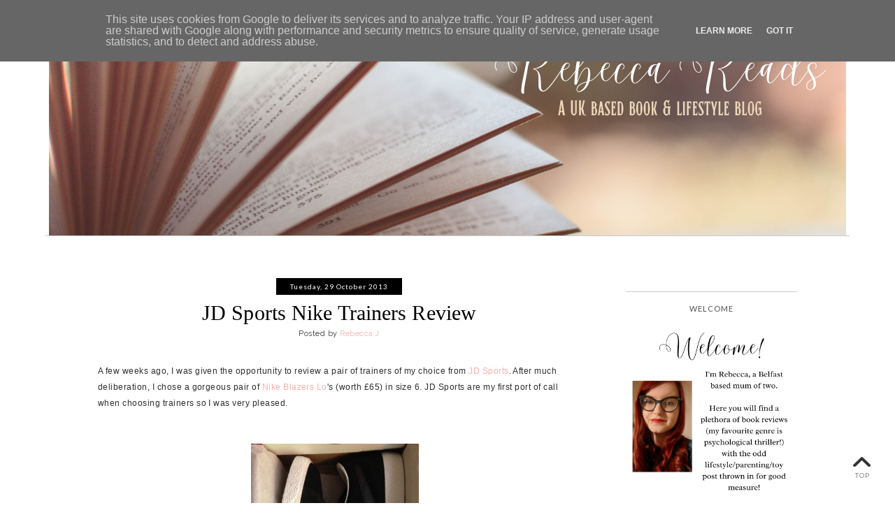

--- FILE ---
content_type: text/html; charset=UTF-8
request_url: https://www.rebeccareads.co.uk/b/stats?style=BLACK_TRANSPARENT&timeRange=ALL_TIME&token=APq4FmCWN1c1mctpbnXDPlcax7m33MZXcvu4PiAx0f1sU7GmJKEW5TA_qKv6bWfLmd7XcloeEhhFIFE-6dsxh9cYBHYQBkyuBw
body_size: 30
content:
{"total":2385071,"sparklineOptions":{"backgroundColor":{"fillOpacity":0.1,"fill":"#000000"},"series":[{"areaOpacity":0.3,"color":"#202020"}]},"sparklineData":[[0,40],[1,27],[2,65],[3,47],[4,35],[5,53],[6,72],[7,68],[8,64],[9,76],[10,55],[11,57],[12,47],[13,63],[14,44],[15,30],[16,77],[17,43],[18,39],[19,28],[20,67],[21,100],[22,83],[23,69],[24,54],[25,75],[26,52],[27,81],[28,85],[29,45]],"nextTickMs":120000}

--- FILE ---
content_type: text/html; charset=utf-8
request_url: https://www.google.com/recaptcha/api2/aframe
body_size: 268
content:
<!DOCTYPE HTML><html><head><meta http-equiv="content-type" content="text/html; charset=UTF-8"></head><body><script nonce="YT7gB9fTA55tP2RE9k92yA">/** Anti-fraud and anti-abuse applications only. See google.com/recaptcha */ try{var clients={'sodar':'https://pagead2.googlesyndication.com/pagead/sodar?'};window.addEventListener("message",function(a){try{if(a.source===window.parent){var b=JSON.parse(a.data);var c=clients[b['id']];if(c){var d=document.createElement('img');d.src=c+b['params']+'&rc='+(localStorage.getItem("rc::a")?sessionStorage.getItem("rc::b"):"");window.document.body.appendChild(d);sessionStorage.setItem("rc::e",parseInt(sessionStorage.getItem("rc::e")||0)+1);localStorage.setItem("rc::h",'1769106384205');}}}catch(b){}});window.parent.postMessage("_grecaptcha_ready", "*");}catch(b){}</script></body></html>

--- FILE ---
content_type: text/plain
request_url: https://www.google-analytics.com/j/collect?v=1&_v=j102&a=527282888&t=pageview&_s=1&dl=https%3A%2F%2Fwww.rebeccareads.co.uk%2F2013%2F10%2Fjd-sports-nike-trainers-review.html&ul=en-us%40posix&dt=JD%20Sports%20Nike%20Trainers%20Review%20%7C%20Rebecca%20Reads&sr=1280x720&vp=1280x720&_u=IEBAAEABAAAAACAAI~&jid=1690781563&gjid=1049196682&cid=890962810.1769106380&tid=UA-40832912-1&_gid=1316294688.1769106380&_r=1&_slc=1&z=936183223
body_size: -452
content:
2,cG-WZCW2B44FJ

--- FILE ---
content_type: text/javascript; charset=UTF-8
request_url: https://www.rebeccareads.co.uk/feeds/posts/summary/-/fashion?alt=json-in-script&orderby=updated&max-results=0&callback=randomRelatedIndex
body_size: 10987
content:
// API callback
randomRelatedIndex({"version":"1.0","encoding":"UTF-8","feed":{"xmlns":"http://www.w3.org/2005/Atom","xmlns$openSearch":"http://a9.com/-/spec/opensearchrss/1.0/","xmlns$blogger":"http://schemas.google.com/blogger/2008","xmlns$georss":"http://www.georss.org/georss","xmlns$gd":"http://schemas.google.com/g/2005","xmlns$thr":"http://purl.org/syndication/thread/1.0","id":{"$t":"tag:blogger.com,1999:blog-5640705593149909054"},"updated":{"$t":"2026-01-22T17:32:07.221+00:00"},"category":[{"term":"review"},{"term":"books"},{"term":"reading"},{"term":"baby"},{"term":"fiction"},{"term":"development"},{"term":"giveaway"},{"term":"toys"},{"term":"competition"},{"term":"toddler"},{"term":"toddlers"},{"term":"pregnancy"},{"term":"look in my letterbox"},{"term":"LIML"},{"term":"blog tour"},{"term":"gift ideas"},{"term":"lifestyle"},{"term":"learning"},{"term":"food and drink"},{"term":"Pregnant"},{"term":"family"},{"term":"prizes"},{"term":"what i've won"},{"term":"christmas"},{"term":"my second pregnancy"},{"term":"health"},{"term":"christmas feature"},{"term":"food"},{"term":"gifts"},{"term":"growing up"},{"term":"2020 reading challenge"},{"term":"clothing"},{"term":"weaning"},{"term":"bump"},{"term":"fashion"},{"term":"bumpdate"},{"term":"gift"},{"term":"romance"},{"term":"preschoolers"},{"term":"kids clothing"},{"term":"book"},{"term":"kids fashion"},{"term":"personalised"},{"term":"arts and crafts"},{"term":"bump update"},{"term":"home decor"},{"term":"siblings"},{"term":"parenting"},{"term":"subscription box"},{"term":"Father's Day"},{"term":"crafts"},{"term":"feeding"},{"term":"firsts"},{"term":"kids tv"},{"term":"beauty"},{"term":"children"},{"term":"birthday"},{"term":"babies"},{"term":"charity"},{"term":"home"},{"term":"homewares"},{"term":"tv programmes"},{"term":"educational play"},{"term":"safety"},{"term":"thriller"},{"term":"valentines day"},{"term":"valentines feature"},{"term":"Mother's Day"},{"term":"baker ross"},{"term":"dvd"},{"term":"HarperCollins"},{"term":"easter"},{"term":"guest post"},{"term":"spinmaster"},{"term":"breastfeeding"},{"term":"cleaning"},{"term":"collectibles"},{"term":"interactive toys"},{"term":"kids"},{"term":"nursery"},{"term":"update"},{"term":"wooden toys"},{"term":"bath"},{"term":"bottle feeding"},{"term":"dolls"},{"term":"ella's kitchen"},{"term":"fun"},{"term":"newborn"},{"term":"nonabox"},{"term":"outdoors"},{"term":"party"},{"term":"readalong"},{"term":"roleplay"},{"term":"skincare"},{"term":"#mysundayphoto"},{"term":"bathtime"},{"term":"childrens books"},{"term":"games"},{"term":"little tiger press"},{"term":"play"},{"term":"playtime"},{"term":"preschool"},{"term":"puzzles"},{"term":"role play"},{"term":"Finger Food Friday"},{"term":"TOMY"},{"term":"chocolate"},{"term":"collectables"},{"term":"disney"},{"term":"first birthday"},{"term":"halloween"},{"term":"hygiene"},{"term":"plum baby"},{"term":"simon and schuster"},{"term":"sleeping"},{"term":"summer"},{"term":"weight"},{"term":"weight loss"},{"term":"Aldi"},{"term":"baby food"},{"term":"bibs"},{"term":"brio"},{"term":"cards"},{"term":"cbeebies"},{"term":"me and mine"},{"term":"non-fiction"},{"term":"plush toys"},{"term":"tandem collective"},{"term":"autism"},{"term":"baby clothing"},{"term":"costumes"},{"term":"flair"},{"term":"healthy"},{"term":"healthy eating"},{"term":"imagination"},{"term":"imaginative play"},{"term":"jewellery"},{"term":"maternity"},{"term":"munchkin"},{"term":"potty training"},{"term":"premature"},{"term":"presents"},{"term":"press release"},{"term":"print"},{"term":"project-b"},{"term":"puzzle"},{"term":"ravensburger"},{"term":"soft toys"},{"term":"tommee tippee"},{"term":"world prematurity day"},{"term":"OXO Tot"},{"term":"app"},{"term":"bib"},{"term":"casdon"},{"term":"changing"},{"term":"cloth nappies"},{"term":"cloth nappy"},{"term":"colleen hoover"},{"term":"creativity"},{"term":"day trips"},{"term":"decor"},{"term":"diet"},{"term":"dining"},{"term":"educational"},{"term":"environment"},{"term":"environmentally friendly"},{"term":"fitness"},{"term":"fundraising"},{"term":"gardening"},{"term":"haul"},{"term":"magic moments"},{"term":"nursing"},{"term":"oxo"},{"term":"peppa pig"},{"term":"photo"},{"term":"photos"},{"term":"prematurity"},{"term":"pretend play"},{"term":"school"},{"term":"shopping"},{"term":"sleep aids"},{"term":"teething"},{"term":"water"},{"term":"winter"},{"term":"Viking books"},{"term":"alcohol"},{"term":"aria fiction"},{"term":"audiobooks"},{"term":"baby led weaning"},{"term":"back to school"},{"term":"birth"},{"term":"days out"},{"term":"dinosaurs"},{"term":"dressing up"},{"term":"drinking"},{"term":"event"},{"term":"gNappies"},{"term":"ice hockey romance"},{"term":"interior design"},{"term":"jigsaw"},{"term":"just for fun"},{"term":"kitchen"},{"term":"literally pr"},{"term":"memoir"},{"term":"miffy"},{"term":"milton"},{"term":"mothercare"},{"term":"music"},{"term":"organic"},{"term":"penguin books"},{"term":"pre-eclampsia"},{"term":"product reviewer program"},{"term":"recipe"},{"term":"santa"},{"term":"sickness"},{"term":"sterilising"},{"term":"swimming"},{"term":"thermometer"},{"term":"travel"},{"term":"#MMWBH"},{"term":"art"},{"term":"asd"},{"term":"baby skincare"},{"term":"bedtime"},{"term":"bigjigs"},{"term":"bliss"},{"term":"board books"},{"term":"board game"},{"term":"bottles"},{"term":"character options"},{"term":"christmas day"},{"term":"cowboy romance"},{"term":"crime"},{"term":"cups"},{"term":"decorating"},{"term":"diet chef"},{"term":"disney junior"},{"term":"diy"},{"term":"featured post"},{"term":"fingerlings"},{"term":"friends"},{"term":"germs"},{"term":"grooming"},{"term":"haircare"},{"term":"itsyourstory"},{"term":"mad mid-week blog hop"},{"term":"made with love"},{"term":"male grooming"},{"term":"midwife"},{"term":"milkshake"},{"term":"money saving"},{"term":"mummy and me"},{"term":"nappies"},{"term":"new year"},{"term":"num noms"},{"term":"our week in photos"},{"term":"penguin"},{"term":"pj masks"},{"term":"potty"},{"term":"premature baby"},{"term":"scribner"},{"term":"shoes"},{"term":"smartphone"},{"term":"snacks"},{"term":"soothers"},{"term":"sports romance"},{"term":"steriliser"},{"term":"style"},{"term":"sunshine"},{"term":"tesco"},{"term":"toy"},{"term":"tv shows"},{"term":"warner bros"},{"term":"warner brothers"},{"term":"what we're reading"},{"term":"#slimfastchallenge"},{"term":"ASDA"},{"term":"Art Sparks Learning"},{"term":"Art for Kids"},{"term":"Hobbycraft"},{"term":"autumn"},{"term":"babys first christmas"},{"term":"baking"},{"term":"bath toys"},{"term":"bedroom"},{"term":"big brother"},{"term":"blogaversary"},{"term":"blw"},{"term":"bottle steriliser"},{"term":"braun"},{"term":"britmums"},{"term":"brother max"},{"term":"canvas"},{"term":"christmas eve"},{"term":"dark romance"},{"term":"dating"},{"term":"dettol"},{"term":"disinfectant"},{"term":"eating out"},{"term":"education"},{"term":"egmont"},{"term":"fancy dress"},{"term":"first aid"},{"term":"footwear"},{"term":"funky giraffe"},{"term":"gMums"},{"term":"glasses"},{"term":"happy new year"},{"term":"harper collins"},{"term":"hatchimals"},{"term":"head of zeus"},{"term":"hospital"},{"term":"hq"},{"term":"huggies"},{"term":"interplay"},{"term":"iphone"},{"term":"keepsakes"},{"term":"kindle unlimited"},{"term":"lamaze"},{"term":"lingerie"},{"term":"lunch"},{"term":"mens grooming"},{"term":"nail polish"},{"term":"nails"},{"term":"nappy changing"},{"term":"nightlight"},{"term":"non fiction"},{"term":"office"},{"term":"on the go"},{"term":"online"},{"term":"orion"},{"term":"outdoor toys"},{"term":"ozeri"},{"term":"pamper"},{"term":"pampers"},{"term":"park"},{"term":"party decorations"},{"term":"paw patrol"},{"term":"penwizard"},{"term":"planning"},{"term":"posh paws"},{"term":"postpartum"},{"term":"pouch"},{"term":"preeclampsia"},{"term":"relationships"},{"term":"restaurant"},{"term":"schleich"},{"term":"shoplet"},{"term":"sleeping bag"},{"term":"slim fast"},{"term":"specialbuys"},{"term":"sports"},{"term":"star wars"},{"term":"stationary"},{"term":"stationery"},{"term":"stretchmarks"},{"term":"subscription"},{"term":"tantrums"},{"term":"taylor jenkins reid"},{"term":"temperature"},{"term":"the dinosaur that pooped"},{"term":"thomas the tank engine"},{"term":"thorntons"},{"term":"tobar"},{"term":"tobar toys"},{"term":"toddler food"},{"term":"toilet training"},{"term":"trains"},{"term":"vintage"},{"term":"water bottle"},{"term":"wedding"},{"term":"wipes"},{"term":"wishlist"},{"term":"worlds apart"},{"term":"#superwingsummer"},{"term":"Baker Days"},{"term":"Belfast"},{"term":"Christmas books"},{"term":"Elsie Silver"},{"term":"Galt Toys"},{"term":"H\u0026M"},{"term":"Little Bird Told Me"},{"term":"Little Foodies"},{"term":"Midas pr"},{"term":"Mission Deli Wraps"},{"term":"Paper Themes"},{"term":"Rainbow designs"},{"term":"Royal baby"},{"term":"STEM"},{"term":"Sainsburys"},{"term":"Taste Adventures"},{"term":"The Entertainer"},{"term":"Winnie the Pooh"},{"term":"Yu! healthy snacks"},{"term":"Zoflora"},{"term":"activity books"},{"term":"aden + anais"},{"term":"animal antics"},{"term":"application"},{"term":"audible"},{"term":"audiobook"},{"term":"autobiography"},{"term":"awareness"},{"term":"baby bath"},{"term":"baby monitor"},{"term":"baby wipes"},{"term":"bakery"},{"term":"bandana bibs"},{"term":"bathing"},{"term":"behaviour"},{"term":"bibisili"},{"term":"bicycle"},{"term":"big game hunters ltd"},{"term":"bike"},{"term":"bikes"},{"term":"bing"},{"term":"bing bunny"},{"term":"birth story"},{"term":"biscuits"},{"term":"blankets"},{"term":"blume dolls"},{"term":"bob the builder"},{"term":"body jewellery"},{"term":"body piercing"},{"term":"born too soon"},{"term":"bowl"},{"term":"bra"},{"term":"cadbury"},{"term":"cake"},{"term":"calendar"},{"term":"car safety"},{"term":"card games"},{"term":"cases"},{"term":"changing bag"},{"term":"character toys"},{"term":"childhood"},{"term":"clarks"},{"term":"co-sleeping"},{"term":"cocktails"},{"term":"cold"},{"term":"colouring"},{"term":"colours"},{"term":"comfort"},{"term":"comfort blanket"},{"term":"comping"},{"term":"cookware"},{"term":"couples"},{"term":"cover reveal"},{"term":"customer service"},{"term":"cycling"},{"term":"debut"},{"term":"degustabox"},{"term":"disney princesses"},{"term":"dogs"},{"term":"dr browns"},{"term":"driving"},{"term":"dummies"},{"term":"earrings"},{"term":"easter egg"},{"term":"essie"},{"term":"eyfs"},{"term":"face paints"},{"term":"family games"},{"term":"fandf"},{"term":"feminine hygiene"},{"term":"festive"},{"term":"fine motor skills"},{"term":"first shoes"},{"term":"fisher-price"},{"term":"flu"},{"term":"fruit"},{"term":"fruit bowl"},{"term":"gPants"},{"term":"garden"},{"term":"giftcards"},{"term":"gillette"},{"term":"golden bear toys"},{"term":"haberman"},{"term":"hair removal"},{"term":"hair styling"},{"term":"hamper"},{"term":"handmade"},{"term":"hatchimals colleggtibles"},{"term":"headline"},{"term":"hockey romance"},{"term":"holiday"},{"term":"homedics"},{"term":"ickle pickles childrens charity"},{"term":"invitations"},{"term":"invite"},{"term":"jabs"},{"term":"jakks pacific"},{"term":"jj cole"},{"term":"john adams"},{"term":"kd uk"},{"term":"kids decor"},{"term":"kids party invites"},{"term":"ladybird books"},{"term":"lalaloopsy"},{"term":"lalaloopsy tinies"},{"term":"latch"},{"term":"laundry"},{"term":"leapfrog"},{"term":"letters to c"},{"term":"lgbtqia+"},{"term":"liongate"},{"term":"lip ring"},{"term":"little sister"},{"term":"love2read"},{"term":"lunch less ordinary"},{"term":"lunchboxes"},{"term":"lunchtime"},{"term":"maternity wear"},{"term":"meals"},{"term":"men"},{"term":"mickey mouse"},{"term":"mickey mouse clubhouse"},{"term":"molly maybe's monsters"},{"term":"money"},{"term":"mothers day"},{"term":"movies"},{"term":"mpb turns 2"},{"term":"mums"},{"term":"mumsdatedads"},{"term":"mynametags"},{"term":"name labels"},{"term":"natural"},{"term":"noroclear"},{"term":"northern ireland"},{"term":"nostalgia"},{"term":"organyc"},{"term":"pancake tuesday"},{"term":"photobook"},{"term":"photography"},{"term":"plasticine"},{"term":"plasticine softeez"},{"term":"pnp"},{"term":"polyvore"},{"term":"pom bear"},{"term":"portable north pole"},{"term":"positivity"},{"term":"psychological thriller"},{"term":"pushkin press"},{"term":"quercus"},{"term":"quitting smoking"},{"term":"real life"},{"term":"renovating"},{"term":"retro"},{"term":"road safety"},{"term":"robots"},{"term":"routine"},{"term":"safetots"},{"term":"sambro"},{"term":"sandals"},{"term":"saving"},{"term":"scan"},{"term":"self-tanning"},{"term":"sensory"},{"term":"shaving"},{"term":"shnuggle"},{"term":"sleep tips"},{"term":"slippers"},{"term":"sock ons"},{"term":"soft play"},{"term":"spicy reads"},{"term":"spider-man"},{"term":"stickers"},{"term":"stocking fillers"},{"term":"storage"},{"term":"stylelux"},{"term":"styling head"},{"term":"sudocrem"},{"term":"sue hendra"},{"term":"super wings"},{"term":"superheroes"},{"term":"supplements"},{"term":"tablet"},{"term":"tableware"},{"term":"tag"},{"term":"tanorganic"},{"term":"tea"},{"term":"teeth"},{"term":"teethers"},{"term":"teletubbies"},{"term":"the dream pillow"},{"term":"the gro company"},{"term":"tiny pop"},{"term":"toilet"},{"term":"toilet humour"},{"term":"top tips"},{"term":"tots100"},{"term":"translated fiction"},{"term":"travelling"},{"term":"truprint"},{"term":"trying to conceive"},{"term":"twirlywoos"},{"term":"uk breaks"},{"term":"unboxing"},{"term":"vampirina"},{"term":"verve"},{"term":"walking"},{"term":"washing"},{"term":"waterbaby"},{"term":"wigwam"},{"term":"world book day"},{"term":"wpd"},{"term":"zapf creation"},{"term":"zippy suit"},{"term":"zuru toys"},{"term":"#budgetbucketlist"},{"term":"#myselfiesaturday"},{"term":"#safestoreyourmemories"},{"term":"#wackybakers"},{"term":"13 months"},{"term":"2 little boys"},{"term":"2013"},{"term":"2014"},{"term":"2019"},{"term":"4 little 1"},{"term":"5 gyres"},{"term":"5 minute fun"},{"term":"6 week check"},{"term":"6vitaminshot"},{"term":"ASDA Little Angels"},{"term":"Appliances Online"},{"term":"Avon books"},{"term":"BRUZZ"},{"term":"Baby on Board"},{"term":"Brighton"},{"term":"BzzAgent"},{"term":"Cable and Cotton"},{"term":"Caesarean"},{"term":"Camilla Parker-Bowles"},{"term":"Castleby"},{"term":"Chestnut Springs"},{"term":"Chiquito"},{"term":"Coeliac UK"},{"term":"Daily Mail"},{"term":"Donate Mobile"},{"term":"Dry Like Me"},{"term":"Duchess of Cornwall"},{"term":"Embla"},{"term":"Entertainment One"},{"term":"Funky Monkeys"},{"term":"Gender scan"},{"term":"George"},{"term":"Gillian McAllister"},{"term":"Girlz Nailz"},{"term":"HRH"},{"term":"Hamish Hamilton"},{"term":"Henri le Worm"},{"term":"Hobby"},{"term":"IKEA"},{"term":"Judi Abbot"},{"term":"KISS products"},{"term":"Keep Britain Breastfeeding Scavenger Hunt"},{"term":"La Jewellery"},{"term":"Love Layla Designs"},{"term":"LoveMyVouchers.co.uk"},{"term":"Lush"},{"term":"Mardle books"},{"term":"Maybelline"},{"term":"MedicAnimal"},{"term":"Mighty Lights"},{"term":"Nelsons"},{"term":"Nelsons Arnicare"},{"term":"Neviti"},{"term":"OKIDO"},{"term":"Oliver Blanc"},{"term":"Organix"},{"term":"Paddington bear"},{"term":"Papershaker"},{"term":"Party Baby"},{"term":"Perthes Disease"},{"term":"Portrush"},{"term":"Prince Charles"},{"term":"Prince of Wales"},{"term":"RHS Hampton Court Flower Show"},{"term":"Raymond Blanc"},{"term":"Saaf Skincare"},{"term":"Shloer"},{"term":"SnapsterPrint"},{"term":"Sophie Snow"},{"term":"Splash About"},{"term":"Superzings"},{"term":"TEMPUR"},{"term":"TGI Fridays"},{"term":"TMNT"},{"term":"Tessa bailey"},{"term":"Thank You cards"},{"term":"The Big Feastival"},{"term":"The Happy Badger"},{"term":"Top Trumps"},{"term":"Treat Republic"},{"term":"Tu"},{"term":"UNTAMED"},{"term":"Veet"},{"term":"Video games"},{"term":"Walkers"},{"term":"Yulu Toys"},{"term":"Zaffre"},{"term":"Zomlings"},{"term":"a mouse tale"},{"term":"about me"},{"term":"accentuate"},{"term":"accessories"},{"term":"ace"},{"term":"ace gentle"},{"term":"acne"},{"term":"adventure"},{"term":"advice"},{"term":"affirmation"},{"term":"afternoon tea"},{"term":"aftershave"},{"term":"age uk"},{"term":"air freshener"},{"term":"alphabet"},{"term":"amazon"},{"term":"ambassador"},{"term":"anaemia"},{"term":"animals"},{"term":"animations"},{"term":"announcement"},{"term":"anomaly"},{"term":"ape snacks"},{"term":"aquadoodle"},{"term":"aquaint"},{"term":"arthouse"},{"term":"atlantic books"},{"term":"attachment"},{"term":"augmented reality"},{"term":"awesome bloss'ems"},{"term":"baba + boo"},{"term":"babies r us"},{"term":"baby and toddler event"},{"term":"baby annabell"},{"term":"baby born"},{"term":"baby carrier"},{"term":"baby jogger"},{"term":"baby jogger city select double"},{"term":"baby number two"},{"term":"baby oleg"},{"term":"baby\u0026more"},{"term":"baby's first tastes"},{"term":"babybay"},{"term":"babybond"},{"term":"babyologist"},{"term":"babythingz. bathtime"},{"term":"babywearing"},{"term":"backpacks"},{"term":"bags"},{"term":"baldwins"},{"term":"balloon"},{"term":"balloon baboon"},{"term":"baltic amber"},{"term":"bambeado"},{"term":"barbecues"},{"term":"barbie"},{"term":"bargain hunting"},{"term":"bargains"},{"term":"basic fun uk"},{"term":"bathroom"},{"term":"bauballs"},{"term":"baubles"},{"term":"bausch and lomb"},{"term":"bbq"},{"term":"beach"},{"term":"beachwear"},{"term":"beakers"},{"term":"bean bag"},{"term":"bean bag planet"},{"term":"beard comb"},{"term":"beard oil"},{"term":"beards"},{"term":"beauty @ creightons"},{"term":"beauty dept"},{"term":"becky mantin"},{"term":"becky mantin's grab bag"},{"term":"bed rail"},{"term":"beldray"},{"term":"belfast zoo"},{"term":"belo \u0026 me"},{"term":"belts"},{"term":"ben and holly"},{"term":"bennetts for babies"},{"term":"best of British"},{"term":"beth o'leary"},{"term":"beverages"},{"term":"big beard battle"},{"term":"bioglan"},{"term":"birth announcement"},{"term":"bizzy bubs"},{"term":"black friday"},{"term":"blackheads"},{"term":"blade and rose"},{"term":"blazers"},{"term":"blogging"},{"term":"blooming surprise"},{"term":"bloomsbury"},{"term":"blue kangaroo"},{"term":"blume"},{"term":"board games"},{"term":"body jewellery shop"},{"term":"body modification"},{"term":"boj"},{"term":"book review"},{"term":"book spotlight"},{"term":"book subscription"},{"term":"book. toddler"},{"term":"bookends"},{"term":"booking appointment"},{"term":"books. reading"},{"term":"borough press"},{"term":"boxy girls. unboxing"},{"term":"boys"},{"term":"brainstorm"},{"term":"brantano"},{"term":"bras galore"},{"term":"bravado"},{"term":"breakfast"},{"term":"breast pump"},{"term":"breastfeeding made easy"},{"term":"brighton pier"},{"term":"brita"},{"term":"british red cross"},{"term":"british science week"},{"term":"budget"},{"term":"bump to toddler"},{"term":"bunches"},{"term":"bundleme"},{"term":"buydirect4u"},{"term":"buytshirtsonline"},{"term":"by carla"},{"term":"c-section"},{"term":"cakes"},{"term":"calzone"},{"term":"campaign"},{"term":"camping"},{"term":"cancer"},{"term":"candles"},{"term":"candylocks"},{"term":"cantaloop"},{"term":"canvas design"},{"term":"car"},{"term":"car maintenance"},{"term":"car racing"},{"term":"cardigan"},{"term":"care bears"},{"term":"carlos gonzalez"},{"term":"cars"},{"term":"cars 3"},{"term":"cartoons"},{"term":"cat"},{"term":"cats"},{"term":"cd"},{"term":"celebration"},{"term":"century books"},{"term":"chad valley"},{"term":"change"},{"term":"check up"},{"term":"checks"},{"term":"cheese posties"},{"term":"chemist direct"},{"term":"child"},{"term":"children in need"},{"term":"childrens footwear"},{"term":"childrens furniture"},{"term":"childrens health"},{"term":"childrens meals"},{"term":"chillfactor"},{"term":"chillipeeps"},{"term":"christmas cards"},{"term":"christmas clothing"},{"term":"christmas dinner"},{"term":"christmas eve box"},{"term":"christmas jumpers"},{"term":"cinema"},{"term":"circus"},{"term":"claims"},{"term":"clif"},{"term":"clingy"},{"term":"clock"},{"term":"closer to nature"},{"term":"cloudbabies"},{"term":"co-ordination"},{"term":"coasters"},{"term":"coat"},{"term":"coconut water"},{"term":"code"},{"term":"coding"},{"term":"coeliac"},{"term":"coffee"},{"term":"comfi-cush"},{"term":"compare the market"},{"term":"compost direct"},{"term":"conditioner"},{"term":"cookie cutters"},{"term":"cookies"},{"term":"cooking"},{"term":"coronavirus"},{"term":"cosatto"},{"term":"costa"},{"term":"count"},{"term":"counting"},{"term":"crawling"},{"term":"creative competition"},{"term":"credit score"},{"term":"creightons"},{"term":"crime thriller"},{"term":"crisps"},{"term":"crocodile dinner"},{"term":"cuddleco"},{"term":"cupcakes"},{"term":"curling wand"},{"term":"cutetitos fruititos"},{"term":"damart"},{"term":"dancing"},{"term":"darth vader"},{"term":"datevitation"},{"term":"day dreamimals"},{"term":"decathlon"},{"term":"decleor"},{"term":"decoration"},{"term":"del toro"},{"term":"denim"},{"term":"dentyl active"},{"term":"dermocare"},{"term":"despicable me"},{"term":"dick bruna"},{"term":"dictionary"},{"term":"discipline"},{"term":"discount"},{"term":"disney pixar"},{"term":"diva pro styling"},{"term":"diwah jewellery"},{"term":"dobell"},{"term":"dobies of devon"},{"term":"dog"},{"term":"dog food"},{"term":"dog treats"},{"term":"dollhouse"},{"term":"dollshouse"},{"term":"dolmio"},{"term":"donation"},{"term":"double pram"},{"term":"double pushchair"},{"term":"dove"},{"term":"dr oetker"},{"term":"dr seuss"},{"term":"drawing"},{"term":"dream blanket"},{"term":"dream toys 2013"},{"term":"dreamworks"},{"term":"dribblies"},{"term":"drinkstuff"},{"term":"drying rack"},{"term":"ducks"},{"term":"dummy"},{"term":"dyson"},{"term":"dystopian"},{"term":"dystopian fiction"},{"term":"e-book reader"},{"term":"early readers"},{"term":"early years learning resources"},{"term":"easter basket"},{"term":"easybelts"},{"term":"easylock"},{"term":"eat your photo"},{"term":"ebook"},{"term":"echo falls"},{"term":"edible forest"},{"term":"editing"},{"term":"eggs"},{"term":"elastoplast"},{"term":"electronics"},{"term":"elizabeth arden"},{"term":"elle macpherson"},{"term":"elliebeanprints"},{"term":"embla books"},{"term":"emma chichester clark"},{"term":"emma dodd"},{"term":"emotional"},{"term":"emotions"},{"term":"enchanted forest and friends"},{"term":"energy"},{"term":"energy drinks"},{"term":"eric carle"},{"term":"eric hill"},{"term":"events"},{"term":"exercise"},{"term":"expecting"},{"term":"explora"},{"term":"exploring"},{"term":"eye care"},{"term":"eye drops"},{"term":"eyebrow"},{"term":"eyelash"},{"term":"eyeliner"},{"term":"eyeon"},{"term":"eyeon baby monitor"},{"term":"f\u0026f"},{"term":"faber and faber"},{"term":"face masks"},{"term":"face paintoos"},{"term":"fairies"},{"term":"fairy"},{"term":"fake dating"},{"term":"fake tan"},{"term":"fall"},{"term":"family break"},{"term":"family fun"},{"term":"family meals"},{"term":"farm"},{"term":"fashion world"},{"term":"fat buddha"},{"term":"feeding the ducks"},{"term":"feet"},{"term":"feminism"},{"term":"festive clothing"},{"term":"fetal movement"},{"term":"fever"},{"term":"fidget toys"},{"term":"fill \u0026 go"},{"term":"film"},{"term":"filtration"},{"term":"finger food"},{"term":"finger painting"},{"term":"fingerlings hugs"},{"term":"fings"},{"term":"first aid kit"},{"term":"first home"},{"term":"firstbike"},{"term":"flowers"},{"term":"flush force"},{"term":"flymo"},{"term":"folic acid"},{"term":"foodie roos"},{"term":"formula"},{"term":"fragrance"},{"term":"frann preston-gannon"},{"term":"fred"},{"term":"free stuff"},{"term":"freebies"},{"term":"frollipops"},{"term":"frozen"},{"term":"frozen 2"},{"term":"fun. family"},{"term":"funko"},{"term":"fuzzikins"},{"term":"fuzzy felts"},{"term":"gadgets"},{"term":"gambling"},{"term":"gaming"},{"term":"garden games ltd"},{"term":"gel nails"},{"term":"geography"},{"term":"george pig"},{"term":"getting personal"},{"term":"giddy bowl"},{"term":"gift sets"},{"term":"gigs"},{"term":"gin"},{"term":"giving birth"},{"term":"gjingle"},{"term":"glassesshop"},{"term":"globe"},{"term":"gluten-free"},{"term":"going out"},{"term":"golden bear. forever friends. first forever friends"},{"term":"goliath games"},{"term":"goodheartgifts"},{"term":"gordons chemists"},{"term":"gr8 solution"},{"term":"graze box"},{"term":"grazing"},{"term":"greenhouses"},{"term":"gro-snug"},{"term":"grobag"},{"term":"groov-e headphones"},{"term":"growth serum"},{"term":"grrrrr!"},{"term":"gummee glove"},{"term":"hair dye"},{"term":"hair growth"},{"term":"hair towel"},{"term":"hair turban"},{"term":"happiness"},{"term":"hardys"},{"term":"harry potter"},{"term":"hatchimals pixies"},{"term":"hauck"},{"term":"hawkins bazaar"},{"term":"hayman's gin"},{"term":"head lice"},{"term":"headphones"},{"term":"hedrin"},{"term":"hello kitty"},{"term":"help"},{"term":"heritage brands"},{"term":"hexbug"},{"term":"highland fayre"},{"term":"hip splint"},{"term":"hipp organic"},{"term":"hippychick"},{"term":"hipseat"},{"term":"historical romance"},{"term":"hobbies"},{"term":"home safety"},{"term":"hormone changes"},{"term":"hormones"},{"term":"horror"},{"term":"horse club"},{"term":"hospital bag"},{"term":"hot drink"},{"term":"hotel chocolat"},{"term":"house of fraser"},{"term":"household chores"},{"term":"huntleys"},{"term":"huntleys shoes"},{"term":"hush puppies"},{"term":"ideas"},{"term":"iggle piggle"},{"term":"illness"},{"term":"imPRESS"},{"term":"imPRESS manicure"},{"term":"imaginext"},{"term":"immunisations"},{"term":"impulse"},{"term":"imune nurture"},{"term":"in a matchbox"},{"term":"in the book"},{"term":"in the night garden"},{"term":"infacare"},{"term":"infruition"},{"term":"injury"},{"term":"instagc"},{"term":"international nurses day"},{"term":"invitation"},{"term":"ipad mini"},{"term":"irish fairy door"},{"term":"iron deficiency"},{"term":"ironing board"},{"term":"itty bittys"},{"term":"iwoot"},{"term":"j2o"},{"term":"jacket"},{"term":"jam"},{"term":"jam rewind wireless speaker"},{"term":"jd"},{"term":"jd sports"},{"term":"jelly belly"},{"term":"john murray"},{"term":"jokers masquerade"},{"term":"jonathan litton"},{"term":"joules"},{"term":"journal"},{"term":"jules destrooper"},{"term":"julia donaldson"},{"term":"jumbo games"},{"term":"jungle sounds magic aquadoodle"},{"term":"justin fletcher"},{"term":"kangaroo care"},{"term":"karma se7en"},{"term":"katie fforde"},{"term":"kaya jewellery"},{"term":"keeping fit"},{"term":"keratase"},{"term":"kiddyum"},{"term":"kids footwear"},{"term":"kids kit"},{"term":"kids magazines"},{"term":"kids meals"},{"term":"kindi kids"},{"term":"kindle"},{"term":"kindle fire hd"},{"term":"kindle fire hd 6"},{"term":"kindness"},{"term":"kinetic rock"},{"term":"kit for kids"},{"term":"kitsch"},{"term":"kleenbots"},{"term":"kms california"},{"term":"kristina stephenson"},{"term":"kumala"},{"term":"labelling"},{"term":"labels"},{"term":"labour"},{"term":"labret"},{"term":"lagan towpath"},{"term":"lamaloli"},{"term":"lanzarote"},{"term":"learning resources"},{"term":"leg warmers"},{"term":"legend press"},{"term":"letters"},{"term":"lighter"},{"term":"lighting"},{"term":"lily's driftwood bay. nick jr"},{"term":"lip gloss"},{"term":"lips"},{"term":"lipstick"},{"term":"lisburn"},{"term":"literary fiction"},{"term":"little big meals"},{"term":"little dish"},{"term":"little live"},{"term":"little shoppers"},{"term":"little swimmers"},{"term":"lloyds pharmacy"},{"term":"lock"},{"term":"lollipets"},{"term":"lollipop lane"},{"term":"london"},{"term":"lost my name"},{"term":"lotil"},{"term":"lottery"},{"term":"lottoland"},{"term":"love pillowcases"},{"term":"love-a-bowls"},{"term":"lovethesale"},{"term":"lucy locket"},{"term":"lunch punch"},{"term":"lunchbox love"},{"term":"luvabella"},{"term":"luvabella newborn"},{"term":"magazine"},{"term":"mainline menswear"},{"term":"make up"},{"term":"mam"},{"term":"manic monday music"},{"term":"manicure"},{"term":"maqio toys"},{"term":"marriage"},{"term":"marvel"},{"term":"marvel comics"},{"term":"masha and the bear"},{"term":"masks"},{"term":"mason jars"},{"term":"matalan"},{"term":"maya the bee"},{"term":"mealtimes"},{"term":"medicine"},{"term":"meerkat"},{"term":"meme"},{"term":"memories"},{"term":"meningitis"},{"term":"meningitis now"},{"term":"menswear"},{"term":"merchandise"},{"term":"messy play"},{"term":"metra"},{"term":"mexican"},{"term":"mia \u0026 dom"},{"term":"michael joseph"},{"term":"microchipping"},{"term":"microphone"},{"term":"midori"},{"term":"mighty 4"},{"term":"milk"},{"term":"milk tray"},{"term":"mills and boon"},{"term":"minions"},{"term":"moana"},{"term":"mobile med kit"},{"term":"mocc ons"},{"term":"moisturiser"},{"term":"moisturising"},{"term":"mokuru"},{"term":"molly maybe"},{"term":"money box"},{"term":"moneysupermarket"},{"term":"monopoly empire"},{"term":"monsters"},{"term":"monstros"},{"term":"moochies"},{"term":"moonpig"},{"term":"moose toys"},{"term":"mop"},{"term":"more-2-explore"},{"term":"morphsuit"},{"term":"morphy richards"},{"term":"morse toad"},{"term":"motherhood"},{"term":"mouthwash"},{"term":"movie"},{"term":"mr frosty"},{"term":"mr tumble"},{"term":"mrs wordsmith"},{"term":"mugs"},{"term":"multivitamins"},{"term":"mumkind"},{"term":"mums to be"},{"term":"mumsnet"},{"term":"muslin"},{"term":"mustela"},{"term":"my first readybed"},{"term":"my first scalextric"},{"term":"my given name"},{"term":"my mermaid lagoon"},{"term":"mystery shopper"},{"term":"mystery shopping"},{"term":"mystory gifts"},{"term":"nail art"},{"term":"nail wraps"},{"term":"nappy rash"},{"term":"nappykind"},{"term":"nasal aspirator"},{"term":"national grooming day"},{"term":"natrasan"},{"term":"nature"},{"term":"necklace"},{"term":"nero"},{"term":"nero 2015 platinum"},{"term":"new"},{"term":"new baby"},{"term":"new sibling"},{"term":"newborn gifts"},{"term":"nhs"},{"term":"nicu"},{"term":"nike"},{"term":"nipperbout"},{"term":"nits"},{"term":"no exit press"},{"term":"no mess"},{"term":"noisy dinosaurs"},{"term":"nominate"},{"term":"note cards"},{"term":"notebooks"},{"term":"nursing pillow"},{"term":"occasion"},{"term":"occasionwear"},{"term":"oddsockosaurus"},{"term":"oil organic"},{"term":"oilarganic"},{"term":"ointment"},{"term":"old english company"},{"term":"olive\u0026moss"},{"term":"one more chapter"},{"term":"one4all"},{"term":"online gambling"},{"term":"online shopping"},{"term":"opticians"},{"term":"optomestrist"},{"term":"oral care"},{"term":"oregon scientific"},{"term":"organic babies"},{"term":"organic children"},{"term":"oriflame"},{"term":"oscar's boutique"},{"term":"osmo"},{"term":"out and about"},{"term":"owlet press"},{"term":"pablo"},{"term":"paddle round the pier"},{"term":"painting"},{"term":"palmers"},{"term":"pan Macmillan"},{"term":"pants"},{"term":"parragon"},{"term":"party planning"},{"term":"party supplies"},{"term":"pastimes"},{"term":"patchwork pate"},{"term":"patricia eve"},{"term":"paul frank"},{"term":"pavilion childrens books"},{"term":"paw patrol live"},{"term":"peanut butter"},{"term":"peanut hottie"},{"term":"peanuts"},{"term":"peepo"},{"term":"peppa"},{"term":"perfect"},{"term":"perfume"},{"term":"pernod ricard uk"},{"term":"personalised gift solutions"},{"term":"pet"},{"term":"pet insurance"},{"term":"peter rabbit"},{"term":"peter rabbit. beatrix potter"},{"term":"petplan equine"},{"term":"pets"},{"term":"pharmacy"},{"term":"phone"},{"term":"phonics"},{"term":"photoshoot"},{"term":"picnic"},{"term":"piercings"},{"term":"pillow"},{"term":"pillowcases"},{"term":"pink lining"},{"term":"pinter and martin"},{"term":"pinterest"},{"term":"pirata \u0026 capitano"},{"term":"pirate"},{"term":"pixar"},{"term":"pixie belles"},{"term":"pixies"},{"term":"pizza"},{"term":"planes"},{"term":"plants"},{"term":"plasters"},{"term":"plates"},{"term":"play patrol"},{"term":"playmat"},{"term":"playmobil"},{"term":"playmonster uk"},{"term":"playsets"},{"term":"poetry"},{"term":"polagram"},{"term":"political thriller"},{"term":"pollution"},{"term":"poo pourri"},{"term":"pooch and mutt"},{"term":"poster"},{"term":"power rangers"},{"term":"prezzo"},{"term":"prezzybox"},{"term":"primark"},{"term":"princess fiona"},{"term":"prize"},{"term":"proven probiotics"},{"term":"pudsey"},{"term":"pull my finger"},{"term":"pumpkin"},{"term":"pumpkin carving"},{"term":"pundit"},{"term":"puppy dog pals"},{"term":"pushchair liner"},{"term":"pushchair trader"},{"term":"pyjamas"},{"term":"pyramid shop"},{"term":"q pootle 5"},{"term":"queen"},{"term":"quinoa"},{"term":"quinola"},{"term":"quiz"},{"term":"qwerkity"},{"term":"r2bc"},{"term":"racing"},{"term":"radio"},{"term":"radox"},{"term":"rare grazing NI"},{"term":"ray"},{"term":"readybed"},{"term":"reasons to be cheerful"},{"term":"red star fancy dress"},{"term":"redecorating"},{"term":"relaxation"},{"term":"resolutions"},{"term":"reward charts"},{"term":"rings"},{"term":"roald dahl"},{"term":"roald dahl day"},{"term":"rob biddulph"},{"term":"rockin baby"},{"term":"rocking horse"},{"term":"rokit"},{"term":"royal"},{"term":"rubi \u0026 boris"},{"term":"rucksack"},{"term":"rugby world cup"},{"term":"running"},{"term":"russell hobbs"},{"term":"sack"},{"term":"safestore"},{"term":"salamander street"},{"term":"salt dough"},{"term":"salter"},{"term":"sanitiser"},{"term":"sanitising"},{"term":"sapphic romance"},{"term":"scales"},{"term":"scalextric"},{"term":"schwarzkopf"},{"term":"science"},{"term":"scifi"},{"term":"scooter"},{"term":"scrooge"},{"term":"seasonal"},{"term":"security"},{"term":"seeds"},{"term":"self-help"},{"term":"selfie"},{"term":"september delight"},{"term":"seranders"},{"term":"series"},{"term":"sex"},{"term":"shabby chic"},{"term":"shaken udder"},{"term":"shnooks"},{"term":"shoe zone"},{"term":"shopDisney"},{"term":"short break"},{"term":"short stories"},{"term":"shrek"},{"term":"shrove tuesday"},{"term":"sign"},{"term":"silentnight"},{"term":"silly wheelie mickey. fisher-price"},{"term":"simply feet"},{"term":"ski"},{"term":"skibz"},{"term":"skiing"},{"term":"sleepover"},{"term":"sleepsuit"},{"term":"slime"},{"term":"sling"},{"term":"sloth slept on"},{"term":"smartglobes"},{"term":"smartphone mums"},{"term":"smashers"},{"term":"smoby"},{"term":"smyths toys"},{"term":"snazaroo"},{"term":"snoopy"},{"term":"snowglobe"},{"term":"snowsuit"},{"term":"socks"},{"term":"software"},{"term":"something special. mr tumble"},{"term":"sony xperia"},{"term":"sore throat"},{"term":"souvenir press"},{"term":"speakers"},{"term":"specsavers"},{"term":"speech"},{"term":"spice kitchen"},{"term":"spices"},{"term":"spicy"},{"term":"spicy books"},{"term":"spicy romance"},{"term":"spilly spoon"},{"term":"spirograph"},{"term":"spot"},{"term":"spot the puppy"},{"term":"spring"},{"term":"squeaky jumpers"},{"term":"st patricks day"},{"term":"stain remover"},{"term":"stampers"},{"term":"stampin up uk"},{"term":"stamps"},{"term":"stamptastic"},{"term":"star monsters"},{"term":"sticker books"},{"term":"stickerscape"},{"term":"stop hunger now"},{"term":"story"},{"term":"study"},{"term":"sugru"},{"term":"suits"},{"term":"summer infant"},{"term":"sun lotion"},{"term":"supertato"},{"term":"sure"},{"term":"swaddling"},{"term":"swatch"},{"term":"sweet apple publishing"},{"term":"sweet little designs"},{"term":"swimming aids"},{"term":"swimwear"},{"term":"symptoms"},{"term":"tan"},{"term":"tandem pram"},{"term":"tandem pushchair"},{"term":"tarquin and troops"},{"term":"taste of nature"},{"term":"teacher gifts"},{"term":"teacher play"},{"term":"teats"},{"term":"tech21"},{"term":"technology"},{"term":"teeth whitening"},{"term":"telling the time"},{"term":"ten skincare"},{"term":"testicular cancer"},{"term":"thames \u0026 kosmos"},{"term":"the art of conversation"},{"term":"the art of couples conversation"},{"term":"the baby box company"},{"term":"the baby show"},{"term":"the bellies"},{"term":"the book of everyone"},{"term":"the colour monster"},{"term":"the cuddle company"},{"term":"the fantasy box"},{"term":"the gruffalo"},{"term":"the homeware shop"},{"term":"the incredibles"},{"term":"the mum tag"},{"term":"the mummy tag"},{"term":"the nonsense show"},{"term":"the old street barber co"},{"term":"the plastic people"},{"term":"the rabbit who wants to fall asleep"},{"term":"the twits"},{"term":"the white house clinics"},{"term":"theraline"},{"term":"things to do"},{"term":"thomas \u0026 friends"},{"term":"thomas j fudges"},{"term":"tidying"},{"term":"tiffany rose"},{"term":"tiger prints"},{"term":"tiny treasures"},{"term":"tippitoes"},{"term":"titanic belfast"},{"term":"toddlebike"},{"term":"toiletries"},{"term":"tommys"},{"term":"torch. review"},{"term":"toy box"},{"term":"toy boxes"},{"term":"trainers"},{"term":"trendy Tuesday"},{"term":"trespass"},{"term":"trick or treat"},{"term":"trolley dolly"},{"term":"trolls"},{"term":"true crime"},{"term":"tummy time"},{"term":"turtlemeter"},{"term":"tuta kids"},{"term":"tutakids"},{"term":"tv merchandise"},{"term":"twinings"},{"term":"twinkl"},{"term":"twisty petz"},{"term":"twitter"},{"term":"ultra chloraseptic"},{"term":"ultra games"},{"term":"ultrasound"},{"term":"underwear"},{"term":"unicorm charm jewellery"},{"term":"unicorns"},{"term":"unisex"},{"term":"universe"},{"term":"urtekram"},{"term":"usborne"},{"term":"vape"},{"term":"vaping"},{"term":"vaseline"},{"term":"vegan"},{"term":"vet squad"},{"term":"vidisan"},{"term":"viking"},{"term":"vileda"},{"term":"villains"},{"term":"vinyl"},{"term":"vita coco"},{"term":"vitamins"},{"term":"vivid toys"},{"term":"vocabulary"},{"term":"vouchers"},{"term":"walk"},{"term":"wall stickers"},{"term":"wallcreate"},{"term":"wardrobe"},{"term":"wasgij"},{"term":"water play"},{"term":"water safety"},{"term":"waxing"},{"term":"we're off to find a unicorn"},{"term":"wedding invites"},{"term":"wedding planner"},{"term":"wedding planning"},{"term":"weebles"},{"term":"weekend box"},{"term":"what's in my"},{"term":"what2buy4kids"},{"term":"whitefox"},{"term":"wicked uncle"},{"term":"wilkinson sword"},{"term":"wilko"},{"term":"wine"},{"term":"wines"},{"term":"winning moves"},{"term":"witty doodle"},{"term":"wobbly worm"},{"term":"wonderbib"},{"term":"woodplay"},{"term":"wordsearch junior"},{"term":"worldfoods"},{"term":"wow toys"},{"term":"wwf"},{"term":"xmas"},{"term":"ya"},{"term":"yankee candle"},{"term":"yoga"},{"term":"young adult"},{"term":"youngsies"},{"term":"yours truly organics"},{"term":"yucoco"},{"term":"yummy mummy"},{"term":"zhu zhu pets"},{"term":"zippo"},{"term":"zoggs"},{"term":"zoo"},{"term":"zoomer show pony"},{"term":"zpm"}],"title":{"type":"text","$t":"Rebecca Reads"},"subtitle":{"type":"html","$t":""},"link":[{"rel":"http://schemas.google.com/g/2005#feed","type":"application/atom+xml","href":"https:\/\/www.rebeccareads.co.uk\/feeds\/posts\/summary"},{"rel":"self","type":"application/atom+xml","href":"https:\/\/www.blogger.com\/feeds\/5640705593149909054\/posts\/summary\/-\/fashion?alt=json-in-script\u0026max-results=0\u0026orderby=updated"},{"rel":"alternate","type":"text/html","href":"https:\/\/www.rebeccareads.co.uk\/search\/label\/fashion"},{"rel":"hub","href":"http://pubsubhubbub.appspot.com/"}],"author":[{"name":{"$t":"Rebecca J"},"uri":{"$t":"http:\/\/www.blogger.com\/profile\/07856568107109273736"},"email":{"$t":"noreply@blogger.com"},"gd$image":{"rel":"http://schemas.google.com/g/2005#thumbnail","width":"16","height":"16","src":"https:\/\/img1.blogblog.com\/img\/b16-rounded.gif"}}],"generator":{"version":"7.00","uri":"http://www.blogger.com","$t":"Blogger"},"openSearch$totalResults":{"$t":"30"},"openSearch$startIndex":{"$t":"1"},"openSearch$itemsPerPage":{"$t":"0"}}});

--- FILE ---
content_type: text/javascript; charset=UTF-8
request_url: https://www.rebeccareads.co.uk/feeds/posts/summary/-/fashion?alt=json-in-script&orderby=updated&start-index=24&max-results=3&callback=showRelatedPost
body_size: 12804
content:
// API callback
showRelatedPost({"version":"1.0","encoding":"UTF-8","feed":{"xmlns":"http://www.w3.org/2005/Atom","xmlns$openSearch":"http://a9.com/-/spec/opensearchrss/1.0/","xmlns$blogger":"http://schemas.google.com/blogger/2008","xmlns$georss":"http://www.georss.org/georss","xmlns$gd":"http://schemas.google.com/g/2005","xmlns$thr":"http://purl.org/syndication/thread/1.0","id":{"$t":"tag:blogger.com,1999:blog-5640705593149909054"},"updated":{"$t":"2026-01-22T17:32:07.221+00:00"},"category":[{"term":"review"},{"term":"books"},{"term":"reading"},{"term":"baby"},{"term":"fiction"},{"term":"development"},{"term":"giveaway"},{"term":"toys"},{"term":"competition"},{"term":"toddler"},{"term":"toddlers"},{"term":"pregnancy"},{"term":"look in my letterbox"},{"term":"LIML"},{"term":"blog tour"},{"term":"gift ideas"},{"term":"lifestyle"},{"term":"learning"},{"term":"food and drink"},{"term":"Pregnant"},{"term":"family"},{"term":"prizes"},{"term":"what i've won"},{"term":"christmas"},{"term":"my second pregnancy"},{"term":"health"},{"term":"christmas feature"},{"term":"food"},{"term":"gifts"},{"term":"growing up"},{"term":"2020 reading challenge"},{"term":"clothing"},{"term":"weaning"},{"term":"bump"},{"term":"fashion"},{"term":"bumpdate"},{"term":"gift"},{"term":"romance"},{"term":"preschoolers"},{"term":"kids clothing"},{"term":"book"},{"term":"kids fashion"},{"term":"personalised"},{"term":"arts and crafts"},{"term":"bump update"},{"term":"home decor"},{"term":"siblings"},{"term":"parenting"},{"term":"subscription box"},{"term":"Father's Day"},{"term":"crafts"},{"term":"feeding"},{"term":"firsts"},{"term":"kids tv"},{"term":"beauty"},{"term":"children"},{"term":"birthday"},{"term":"babies"},{"term":"charity"},{"term":"home"},{"term":"homewares"},{"term":"tv programmes"},{"term":"educational play"},{"term":"safety"},{"term":"thriller"},{"term":"valentines day"},{"term":"valentines feature"},{"term":"Mother's Day"},{"term":"baker ross"},{"term":"dvd"},{"term":"HarperCollins"},{"term":"easter"},{"term":"guest post"},{"term":"spinmaster"},{"term":"breastfeeding"},{"term":"cleaning"},{"term":"collectibles"},{"term":"interactive toys"},{"term":"kids"},{"term":"nursery"},{"term":"update"},{"term":"wooden toys"},{"term":"bath"},{"term":"bottle feeding"},{"term":"dolls"},{"term":"ella's kitchen"},{"term":"fun"},{"term":"newborn"},{"term":"nonabox"},{"term":"outdoors"},{"term":"party"},{"term":"readalong"},{"term":"roleplay"},{"term":"skincare"},{"term":"#mysundayphoto"},{"term":"bathtime"},{"term":"childrens books"},{"term":"games"},{"term":"little tiger press"},{"term":"play"},{"term":"playtime"},{"term":"preschool"},{"term":"puzzles"},{"term":"role play"},{"term":"Finger Food Friday"},{"term":"TOMY"},{"term":"chocolate"},{"term":"collectables"},{"term":"disney"},{"term":"first birthday"},{"term":"halloween"},{"term":"hygiene"},{"term":"plum baby"},{"term":"simon and schuster"},{"term":"sleeping"},{"term":"summer"},{"term":"weight"},{"term":"weight loss"},{"term":"Aldi"},{"term":"baby food"},{"term":"bibs"},{"term":"brio"},{"term":"cards"},{"term":"cbeebies"},{"term":"me and mine"},{"term":"non-fiction"},{"term":"plush toys"},{"term":"tandem collective"},{"term":"autism"},{"term":"baby clothing"},{"term":"costumes"},{"term":"flair"},{"term":"healthy"},{"term":"healthy eating"},{"term":"imagination"},{"term":"imaginative play"},{"term":"jewellery"},{"term":"maternity"},{"term":"munchkin"},{"term":"potty training"},{"term":"premature"},{"term":"presents"},{"term":"press release"},{"term":"print"},{"term":"project-b"},{"term":"puzzle"},{"term":"ravensburger"},{"term":"soft toys"},{"term":"tommee tippee"},{"term":"world prematurity day"},{"term":"OXO Tot"},{"term":"app"},{"term":"bib"},{"term":"casdon"},{"term":"changing"},{"term":"cloth nappies"},{"term":"cloth nappy"},{"term":"colleen hoover"},{"term":"creativity"},{"term":"day trips"},{"term":"decor"},{"term":"diet"},{"term":"dining"},{"term":"educational"},{"term":"environment"},{"term":"environmentally friendly"},{"term":"fitness"},{"term":"fundraising"},{"term":"gardening"},{"term":"haul"},{"term":"magic moments"},{"term":"nursing"},{"term":"oxo"},{"term":"peppa pig"},{"term":"photo"},{"term":"photos"},{"term":"prematurity"},{"term":"pretend play"},{"term":"school"},{"term":"shopping"},{"term":"sleep aids"},{"term":"teething"},{"term":"water"},{"term":"winter"},{"term":"Viking books"},{"term":"alcohol"},{"term":"aria fiction"},{"term":"audiobooks"},{"term":"baby led weaning"},{"term":"back to school"},{"term":"birth"},{"term":"days out"},{"term":"dinosaurs"},{"term":"dressing up"},{"term":"drinking"},{"term":"event"},{"term":"gNappies"},{"term":"ice hockey romance"},{"term":"interior design"},{"term":"jigsaw"},{"term":"just for fun"},{"term":"kitchen"},{"term":"literally pr"},{"term":"memoir"},{"term":"miffy"},{"term":"milton"},{"term":"mothercare"},{"term":"music"},{"term":"organic"},{"term":"penguin books"},{"term":"pre-eclampsia"},{"term":"product reviewer program"},{"term":"recipe"},{"term":"santa"},{"term":"sickness"},{"term":"sterilising"},{"term":"swimming"},{"term":"thermometer"},{"term":"travel"},{"term":"#MMWBH"},{"term":"art"},{"term":"asd"},{"term":"baby skincare"},{"term":"bedtime"},{"term":"bigjigs"},{"term":"bliss"},{"term":"board books"},{"term":"board game"},{"term":"bottles"},{"term":"character options"},{"term":"christmas day"},{"term":"cowboy romance"},{"term":"crime"},{"term":"cups"},{"term":"decorating"},{"term":"diet chef"},{"term":"disney junior"},{"term":"diy"},{"term":"featured post"},{"term":"fingerlings"},{"term":"friends"},{"term":"germs"},{"term":"grooming"},{"term":"haircare"},{"term":"itsyourstory"},{"term":"mad mid-week blog hop"},{"term":"made with love"},{"term":"male grooming"},{"term":"midwife"},{"term":"milkshake"},{"term":"money saving"},{"term":"mummy and me"},{"term":"nappies"},{"term":"new year"},{"term":"num noms"},{"term":"our week in photos"},{"term":"penguin"},{"term":"pj masks"},{"term":"potty"},{"term":"premature baby"},{"term":"scribner"},{"term":"shoes"},{"term":"smartphone"},{"term":"snacks"},{"term":"soothers"},{"term":"sports romance"},{"term":"steriliser"},{"term":"style"},{"term":"sunshine"},{"term":"tesco"},{"term":"toy"},{"term":"tv shows"},{"term":"warner bros"},{"term":"warner brothers"},{"term":"what we're reading"},{"term":"#slimfastchallenge"},{"term":"ASDA"},{"term":"Art Sparks Learning"},{"term":"Art for Kids"},{"term":"Hobbycraft"},{"term":"autumn"},{"term":"babys first christmas"},{"term":"baking"},{"term":"bath toys"},{"term":"bedroom"},{"term":"big brother"},{"term":"blogaversary"},{"term":"blw"},{"term":"bottle steriliser"},{"term":"braun"},{"term":"britmums"},{"term":"brother max"},{"term":"canvas"},{"term":"christmas eve"},{"term":"dark romance"},{"term":"dating"},{"term":"dettol"},{"term":"disinfectant"},{"term":"eating out"},{"term":"education"},{"term":"egmont"},{"term":"fancy dress"},{"term":"first aid"},{"term":"footwear"},{"term":"funky giraffe"},{"term":"gMums"},{"term":"glasses"},{"term":"happy new year"},{"term":"harper collins"},{"term":"hatchimals"},{"term":"head of zeus"},{"term":"hospital"},{"term":"hq"},{"term":"huggies"},{"term":"interplay"},{"term":"iphone"},{"term":"keepsakes"},{"term":"kindle unlimited"},{"term":"lamaze"},{"term":"lingerie"},{"term":"lunch"},{"term":"mens grooming"},{"term":"nail polish"},{"term":"nails"},{"term":"nappy changing"},{"term":"nightlight"},{"term":"non fiction"},{"term":"office"},{"term":"on the go"},{"term":"online"},{"term":"orion"},{"term":"outdoor toys"},{"term":"ozeri"},{"term":"pamper"},{"term":"pampers"},{"term":"park"},{"term":"party decorations"},{"term":"paw patrol"},{"term":"penwizard"},{"term":"planning"},{"term":"posh paws"},{"term":"postpartum"},{"term":"pouch"},{"term":"preeclampsia"},{"term":"relationships"},{"term":"restaurant"},{"term":"schleich"},{"term":"shoplet"},{"term":"sleeping bag"},{"term":"slim fast"},{"term":"specialbuys"},{"term":"sports"},{"term":"star wars"},{"term":"stationary"},{"term":"stationery"},{"term":"stretchmarks"},{"term":"subscription"},{"term":"tantrums"},{"term":"taylor jenkins reid"},{"term":"temperature"},{"term":"the dinosaur that pooped"},{"term":"thomas the tank engine"},{"term":"thorntons"},{"term":"tobar"},{"term":"tobar toys"},{"term":"toddler food"},{"term":"toilet training"},{"term":"trains"},{"term":"vintage"},{"term":"water bottle"},{"term":"wedding"},{"term":"wipes"},{"term":"wishlist"},{"term":"worlds apart"},{"term":"#superwingsummer"},{"term":"Baker Days"},{"term":"Belfast"},{"term":"Christmas books"},{"term":"Elsie Silver"},{"term":"Galt Toys"},{"term":"H\u0026M"},{"term":"Little Bird Told Me"},{"term":"Little Foodies"},{"term":"Midas pr"},{"term":"Mission Deli Wraps"},{"term":"Paper Themes"},{"term":"Rainbow designs"},{"term":"Royal baby"},{"term":"STEM"},{"term":"Sainsburys"},{"term":"Taste Adventures"},{"term":"The Entertainer"},{"term":"Winnie the Pooh"},{"term":"Yu! healthy snacks"},{"term":"Zoflora"},{"term":"activity books"},{"term":"aden + anais"},{"term":"animal antics"},{"term":"application"},{"term":"audible"},{"term":"audiobook"},{"term":"autobiography"},{"term":"awareness"},{"term":"baby bath"},{"term":"baby monitor"},{"term":"baby wipes"},{"term":"bakery"},{"term":"bandana bibs"},{"term":"bathing"},{"term":"behaviour"},{"term":"bibisili"},{"term":"bicycle"},{"term":"big game hunters ltd"},{"term":"bike"},{"term":"bikes"},{"term":"bing"},{"term":"bing bunny"},{"term":"birth story"},{"term":"biscuits"},{"term":"blankets"},{"term":"blume dolls"},{"term":"bob the builder"},{"term":"body jewellery"},{"term":"body piercing"},{"term":"born too soon"},{"term":"bowl"},{"term":"bra"},{"term":"cadbury"},{"term":"cake"},{"term":"calendar"},{"term":"car safety"},{"term":"card games"},{"term":"cases"},{"term":"changing bag"},{"term":"character toys"},{"term":"childhood"},{"term":"clarks"},{"term":"co-sleeping"},{"term":"cocktails"},{"term":"cold"},{"term":"colouring"},{"term":"colours"},{"term":"comfort"},{"term":"comfort blanket"},{"term":"comping"},{"term":"cookware"},{"term":"couples"},{"term":"cover reveal"},{"term":"customer service"},{"term":"cycling"},{"term":"debut"},{"term":"degustabox"},{"term":"disney princesses"},{"term":"dogs"},{"term":"dr browns"},{"term":"driving"},{"term":"dummies"},{"term":"earrings"},{"term":"easter egg"},{"term":"essie"},{"term":"eyfs"},{"term":"face paints"},{"term":"family games"},{"term":"fandf"},{"term":"feminine hygiene"},{"term":"festive"},{"term":"fine motor skills"},{"term":"first shoes"},{"term":"fisher-price"},{"term":"flu"},{"term":"fruit"},{"term":"fruit bowl"},{"term":"gPants"},{"term":"garden"},{"term":"giftcards"},{"term":"gillette"},{"term":"golden bear toys"},{"term":"haberman"},{"term":"hair removal"},{"term":"hair styling"},{"term":"hamper"},{"term":"handmade"},{"term":"hatchimals colleggtibles"},{"term":"headline"},{"term":"hockey romance"},{"term":"holiday"},{"term":"homedics"},{"term":"ickle pickles childrens charity"},{"term":"invitations"},{"term":"invite"},{"term":"jabs"},{"term":"jakks pacific"},{"term":"jj cole"},{"term":"john adams"},{"term":"kd uk"},{"term":"kids decor"},{"term":"kids party invites"},{"term":"ladybird books"},{"term":"lalaloopsy"},{"term":"lalaloopsy tinies"},{"term":"latch"},{"term":"laundry"},{"term":"leapfrog"},{"term":"letters to c"},{"term":"lgbtqia+"},{"term":"liongate"},{"term":"lip ring"},{"term":"little sister"},{"term":"love2read"},{"term":"lunch less ordinary"},{"term":"lunchboxes"},{"term":"lunchtime"},{"term":"maternity wear"},{"term":"meals"},{"term":"men"},{"term":"mickey mouse"},{"term":"mickey mouse clubhouse"},{"term":"molly maybe's monsters"},{"term":"money"},{"term":"mothers day"},{"term":"movies"},{"term":"mpb turns 2"},{"term":"mums"},{"term":"mumsdatedads"},{"term":"mynametags"},{"term":"name labels"},{"term":"natural"},{"term":"noroclear"},{"term":"northern ireland"},{"term":"nostalgia"},{"term":"organyc"},{"term":"pancake tuesday"},{"term":"photobook"},{"term":"photography"},{"term":"plasticine"},{"term":"plasticine softeez"},{"term":"pnp"},{"term":"polyvore"},{"term":"pom bear"},{"term":"portable north pole"},{"term":"positivity"},{"term":"psychological thriller"},{"term":"pushkin press"},{"term":"quercus"},{"term":"quitting smoking"},{"term":"real life"},{"term":"renovating"},{"term":"retro"},{"term":"road safety"},{"term":"robots"},{"term":"routine"},{"term":"safetots"},{"term":"sambro"},{"term":"sandals"},{"term":"saving"},{"term":"scan"},{"term":"self-tanning"},{"term":"sensory"},{"term":"shaving"},{"term":"shnuggle"},{"term":"sleep tips"},{"term":"slippers"},{"term":"sock ons"},{"term":"soft play"},{"term":"spicy reads"},{"term":"spider-man"},{"term":"stickers"},{"term":"stocking fillers"},{"term":"storage"},{"term":"stylelux"},{"term":"styling head"},{"term":"sudocrem"},{"term":"sue hendra"},{"term":"super wings"},{"term":"superheroes"},{"term":"supplements"},{"term":"tablet"},{"term":"tableware"},{"term":"tag"},{"term":"tanorganic"},{"term":"tea"},{"term":"teeth"},{"term":"teethers"},{"term":"teletubbies"},{"term":"the dream pillow"},{"term":"the gro company"},{"term":"tiny pop"},{"term":"toilet"},{"term":"toilet humour"},{"term":"top tips"},{"term":"tots100"},{"term":"translated fiction"},{"term":"travelling"},{"term":"truprint"},{"term":"trying to conceive"},{"term":"twirlywoos"},{"term":"uk breaks"},{"term":"unboxing"},{"term":"vampirina"},{"term":"verve"},{"term":"walking"},{"term":"washing"},{"term":"waterbaby"},{"term":"wigwam"},{"term":"world book day"},{"term":"wpd"},{"term":"zapf creation"},{"term":"zippy suit"},{"term":"zuru toys"},{"term":"#budgetbucketlist"},{"term":"#myselfiesaturday"},{"term":"#safestoreyourmemories"},{"term":"#wackybakers"},{"term":"13 months"},{"term":"2 little boys"},{"term":"2013"},{"term":"2014"},{"term":"2019"},{"term":"4 little 1"},{"term":"5 gyres"},{"term":"5 minute fun"},{"term":"6 week check"},{"term":"6vitaminshot"},{"term":"ASDA Little Angels"},{"term":"Appliances Online"},{"term":"Avon books"},{"term":"BRUZZ"},{"term":"Baby on Board"},{"term":"Brighton"},{"term":"BzzAgent"},{"term":"Cable and Cotton"},{"term":"Caesarean"},{"term":"Camilla Parker-Bowles"},{"term":"Castleby"},{"term":"Chestnut Springs"},{"term":"Chiquito"},{"term":"Coeliac UK"},{"term":"Daily Mail"},{"term":"Donate Mobile"},{"term":"Dry Like Me"},{"term":"Duchess of Cornwall"},{"term":"Embla"},{"term":"Entertainment One"},{"term":"Funky Monkeys"},{"term":"Gender scan"},{"term":"George"},{"term":"Gillian McAllister"},{"term":"Girlz Nailz"},{"term":"HRH"},{"term":"Hamish Hamilton"},{"term":"Henri le Worm"},{"term":"Hobby"},{"term":"IKEA"},{"term":"Judi Abbot"},{"term":"KISS products"},{"term":"Keep Britain Breastfeeding Scavenger Hunt"},{"term":"La Jewellery"},{"term":"Love Layla Designs"},{"term":"LoveMyVouchers.co.uk"},{"term":"Lush"},{"term":"Mardle books"},{"term":"Maybelline"},{"term":"MedicAnimal"},{"term":"Mighty Lights"},{"term":"Nelsons"},{"term":"Nelsons Arnicare"},{"term":"Neviti"},{"term":"OKIDO"},{"term":"Oliver Blanc"},{"term":"Organix"},{"term":"Paddington bear"},{"term":"Papershaker"},{"term":"Party Baby"},{"term":"Perthes Disease"},{"term":"Portrush"},{"term":"Prince Charles"},{"term":"Prince of Wales"},{"term":"RHS Hampton Court Flower Show"},{"term":"Raymond Blanc"},{"term":"Saaf Skincare"},{"term":"Shloer"},{"term":"SnapsterPrint"},{"term":"Sophie Snow"},{"term":"Splash About"},{"term":"Superzings"},{"term":"TEMPUR"},{"term":"TGI Fridays"},{"term":"TMNT"},{"term":"Tessa bailey"},{"term":"Thank You cards"},{"term":"The Big Feastival"},{"term":"The Happy Badger"},{"term":"Top Trumps"},{"term":"Treat Republic"},{"term":"Tu"},{"term":"UNTAMED"},{"term":"Veet"},{"term":"Video games"},{"term":"Walkers"},{"term":"Yulu Toys"},{"term":"Zaffre"},{"term":"Zomlings"},{"term":"a mouse tale"},{"term":"about me"},{"term":"accentuate"},{"term":"accessories"},{"term":"ace"},{"term":"ace gentle"},{"term":"acne"},{"term":"adventure"},{"term":"advice"},{"term":"affirmation"},{"term":"afternoon tea"},{"term":"aftershave"},{"term":"age uk"},{"term":"air freshener"},{"term":"alphabet"},{"term":"amazon"},{"term":"ambassador"},{"term":"anaemia"},{"term":"animals"},{"term":"animations"},{"term":"announcement"},{"term":"anomaly"},{"term":"ape snacks"},{"term":"aquadoodle"},{"term":"aquaint"},{"term":"arthouse"},{"term":"atlantic books"},{"term":"attachment"},{"term":"augmented reality"},{"term":"awesome bloss'ems"},{"term":"baba + boo"},{"term":"babies r us"},{"term":"baby and toddler event"},{"term":"baby annabell"},{"term":"baby born"},{"term":"baby carrier"},{"term":"baby jogger"},{"term":"baby jogger city select double"},{"term":"baby number two"},{"term":"baby oleg"},{"term":"baby\u0026more"},{"term":"baby's first tastes"},{"term":"babybay"},{"term":"babybond"},{"term":"babyologist"},{"term":"babythingz. bathtime"},{"term":"babywearing"},{"term":"backpacks"},{"term":"bags"},{"term":"baldwins"},{"term":"balloon"},{"term":"balloon baboon"},{"term":"baltic amber"},{"term":"bambeado"},{"term":"barbecues"},{"term":"barbie"},{"term":"bargain hunting"},{"term":"bargains"},{"term":"basic fun uk"},{"term":"bathroom"},{"term":"bauballs"},{"term":"baubles"},{"term":"bausch and lomb"},{"term":"bbq"},{"term":"beach"},{"term":"beachwear"},{"term":"beakers"},{"term":"bean bag"},{"term":"bean bag planet"},{"term":"beard comb"},{"term":"beard oil"},{"term":"beards"},{"term":"beauty @ creightons"},{"term":"beauty dept"},{"term":"becky mantin"},{"term":"becky mantin's grab bag"},{"term":"bed rail"},{"term":"beldray"},{"term":"belfast zoo"},{"term":"belo \u0026 me"},{"term":"belts"},{"term":"ben and holly"},{"term":"bennetts for babies"},{"term":"best of British"},{"term":"beth o'leary"},{"term":"beverages"},{"term":"big beard battle"},{"term":"bioglan"},{"term":"birth announcement"},{"term":"bizzy bubs"},{"term":"black friday"},{"term":"blackheads"},{"term":"blade and rose"},{"term":"blazers"},{"term":"blogging"},{"term":"blooming surprise"},{"term":"bloomsbury"},{"term":"blue kangaroo"},{"term":"blume"},{"term":"board games"},{"term":"body jewellery shop"},{"term":"body modification"},{"term":"boj"},{"term":"book review"},{"term":"book spotlight"},{"term":"book subscription"},{"term":"book. toddler"},{"term":"bookends"},{"term":"booking appointment"},{"term":"books. reading"},{"term":"borough press"},{"term":"boxy girls. unboxing"},{"term":"boys"},{"term":"brainstorm"},{"term":"brantano"},{"term":"bras galore"},{"term":"bravado"},{"term":"breakfast"},{"term":"breast pump"},{"term":"breastfeeding made easy"},{"term":"brighton pier"},{"term":"brita"},{"term":"british red cross"},{"term":"british science week"},{"term":"budget"},{"term":"bump to toddler"},{"term":"bunches"},{"term":"bundleme"},{"term":"buydirect4u"},{"term":"buytshirtsonline"},{"term":"by carla"},{"term":"c-section"},{"term":"cakes"},{"term":"calzone"},{"term":"campaign"},{"term":"camping"},{"term":"cancer"},{"term":"candles"},{"term":"candylocks"},{"term":"cantaloop"},{"term":"canvas design"},{"term":"car"},{"term":"car maintenance"},{"term":"car racing"},{"term":"cardigan"},{"term":"care bears"},{"term":"carlos gonzalez"},{"term":"cars"},{"term":"cars 3"},{"term":"cartoons"},{"term":"cat"},{"term":"cats"},{"term":"cd"},{"term":"celebration"},{"term":"century books"},{"term":"chad valley"},{"term":"change"},{"term":"check up"},{"term":"checks"},{"term":"cheese posties"},{"term":"chemist direct"},{"term":"child"},{"term":"children in need"},{"term":"childrens footwear"},{"term":"childrens furniture"},{"term":"childrens health"},{"term":"childrens meals"},{"term":"chillfactor"},{"term":"chillipeeps"},{"term":"christmas cards"},{"term":"christmas clothing"},{"term":"christmas dinner"},{"term":"christmas eve box"},{"term":"christmas jumpers"},{"term":"cinema"},{"term":"circus"},{"term":"claims"},{"term":"clif"},{"term":"clingy"},{"term":"clock"},{"term":"closer to nature"},{"term":"cloudbabies"},{"term":"co-ordination"},{"term":"coasters"},{"term":"coat"},{"term":"coconut water"},{"term":"code"},{"term":"coding"},{"term":"coeliac"},{"term":"coffee"},{"term":"comfi-cush"},{"term":"compare the market"},{"term":"compost direct"},{"term":"conditioner"},{"term":"cookie cutters"},{"term":"cookies"},{"term":"cooking"},{"term":"coronavirus"},{"term":"cosatto"},{"term":"costa"},{"term":"count"},{"term":"counting"},{"term":"crawling"},{"term":"creative competition"},{"term":"credit score"},{"term":"creightons"},{"term":"crime thriller"},{"term":"crisps"},{"term":"crocodile dinner"},{"term":"cuddleco"},{"term":"cupcakes"},{"term":"curling wand"},{"term":"cutetitos fruititos"},{"term":"damart"},{"term":"dancing"},{"term":"darth vader"},{"term":"datevitation"},{"term":"day dreamimals"},{"term":"decathlon"},{"term":"decleor"},{"term":"decoration"},{"term":"del toro"},{"term":"denim"},{"term":"dentyl active"},{"term":"dermocare"},{"term":"despicable me"},{"term":"dick bruna"},{"term":"dictionary"},{"term":"discipline"},{"term":"discount"},{"term":"disney pixar"},{"term":"diva pro styling"},{"term":"diwah jewellery"},{"term":"dobell"},{"term":"dobies of devon"},{"term":"dog"},{"term":"dog food"},{"term":"dog treats"},{"term":"dollhouse"},{"term":"dollshouse"},{"term":"dolmio"},{"term":"donation"},{"term":"double pram"},{"term":"double pushchair"},{"term":"dove"},{"term":"dr oetker"},{"term":"dr seuss"},{"term":"drawing"},{"term":"dream blanket"},{"term":"dream toys 2013"},{"term":"dreamworks"},{"term":"dribblies"},{"term":"drinkstuff"},{"term":"drying rack"},{"term":"ducks"},{"term":"dummy"},{"term":"dyson"},{"term":"dystopian"},{"term":"dystopian fiction"},{"term":"e-book reader"},{"term":"early readers"},{"term":"early years learning resources"},{"term":"easter basket"},{"term":"easybelts"},{"term":"easylock"},{"term":"eat your photo"},{"term":"ebook"},{"term":"echo falls"},{"term":"edible forest"},{"term":"editing"},{"term":"eggs"},{"term":"elastoplast"},{"term":"electronics"},{"term":"elizabeth arden"},{"term":"elle macpherson"},{"term":"elliebeanprints"},{"term":"embla books"},{"term":"emma chichester clark"},{"term":"emma dodd"},{"term":"emotional"},{"term":"emotions"},{"term":"enchanted forest and friends"},{"term":"energy"},{"term":"energy drinks"},{"term":"eric carle"},{"term":"eric hill"},{"term":"events"},{"term":"exercise"},{"term":"expecting"},{"term":"explora"},{"term":"exploring"},{"term":"eye care"},{"term":"eye drops"},{"term":"eyebrow"},{"term":"eyelash"},{"term":"eyeliner"},{"term":"eyeon"},{"term":"eyeon baby monitor"},{"term":"f\u0026f"},{"term":"faber and faber"},{"term":"face masks"},{"term":"face paintoos"},{"term":"fairies"},{"term":"fairy"},{"term":"fake dating"},{"term":"fake tan"},{"term":"fall"},{"term":"family break"},{"term":"family fun"},{"term":"family meals"},{"term":"farm"},{"term":"fashion world"},{"term":"fat buddha"},{"term":"feeding the ducks"},{"term":"feet"},{"term":"feminism"},{"term":"festive clothing"},{"term":"fetal movement"},{"term":"fever"},{"term":"fidget toys"},{"term":"fill \u0026 go"},{"term":"film"},{"term":"filtration"},{"term":"finger food"},{"term":"finger painting"},{"term":"fingerlings hugs"},{"term":"fings"},{"term":"first aid kit"},{"term":"first home"},{"term":"firstbike"},{"term":"flowers"},{"term":"flush force"},{"term":"flymo"},{"term":"folic acid"},{"term":"foodie roos"},{"term":"formula"},{"term":"fragrance"},{"term":"frann preston-gannon"},{"term":"fred"},{"term":"free stuff"},{"term":"freebies"},{"term":"frollipops"},{"term":"frozen"},{"term":"frozen 2"},{"term":"fun. family"},{"term":"funko"},{"term":"fuzzikins"},{"term":"fuzzy felts"},{"term":"gadgets"},{"term":"gambling"},{"term":"gaming"},{"term":"garden games ltd"},{"term":"gel nails"},{"term":"geography"},{"term":"george pig"},{"term":"getting personal"},{"term":"giddy bowl"},{"term":"gift sets"},{"term":"gigs"},{"term":"gin"},{"term":"giving birth"},{"term":"gjingle"},{"term":"glassesshop"},{"term":"globe"},{"term":"gluten-free"},{"term":"going out"},{"term":"golden bear. forever friends. first forever friends"},{"term":"goliath games"},{"term":"goodheartgifts"},{"term":"gordons chemists"},{"term":"gr8 solution"},{"term":"graze box"},{"term":"grazing"},{"term":"greenhouses"},{"term":"gro-snug"},{"term":"grobag"},{"term":"groov-e headphones"},{"term":"growth serum"},{"term":"grrrrr!"},{"term":"gummee glove"},{"term":"hair dye"},{"term":"hair growth"},{"term":"hair towel"},{"term":"hair turban"},{"term":"happiness"},{"term":"hardys"},{"term":"harry potter"},{"term":"hatchimals pixies"},{"term":"hauck"},{"term":"hawkins bazaar"},{"term":"hayman's gin"},{"term":"head lice"},{"term":"headphones"},{"term":"hedrin"},{"term":"hello kitty"},{"term":"help"},{"term":"heritage brands"},{"term":"hexbug"},{"term":"highland fayre"},{"term":"hip splint"},{"term":"hipp organic"},{"term":"hippychick"},{"term":"hipseat"},{"term":"historical romance"},{"term":"hobbies"},{"term":"home safety"},{"term":"hormone changes"},{"term":"hormones"},{"term":"horror"},{"term":"horse club"},{"term":"hospital bag"},{"term":"hot drink"},{"term":"hotel chocolat"},{"term":"house of fraser"},{"term":"household chores"},{"term":"huntleys"},{"term":"huntleys shoes"},{"term":"hush puppies"},{"term":"ideas"},{"term":"iggle piggle"},{"term":"illness"},{"term":"imPRESS"},{"term":"imPRESS manicure"},{"term":"imaginext"},{"term":"immunisations"},{"term":"impulse"},{"term":"imune nurture"},{"term":"in a matchbox"},{"term":"in the book"},{"term":"in the night garden"},{"term":"infacare"},{"term":"infruition"},{"term":"injury"},{"term":"instagc"},{"term":"international nurses day"},{"term":"invitation"},{"term":"ipad mini"},{"term":"irish fairy door"},{"term":"iron deficiency"},{"term":"ironing board"},{"term":"itty bittys"},{"term":"iwoot"},{"term":"j2o"},{"term":"jacket"},{"term":"jam"},{"term":"jam rewind wireless speaker"},{"term":"jd"},{"term":"jd sports"},{"term":"jelly belly"},{"term":"john murray"},{"term":"jokers masquerade"},{"term":"jonathan litton"},{"term":"joules"},{"term":"journal"},{"term":"jules destrooper"},{"term":"julia donaldson"},{"term":"jumbo games"},{"term":"jungle sounds magic aquadoodle"},{"term":"justin fletcher"},{"term":"kangaroo care"},{"term":"karma se7en"},{"term":"katie fforde"},{"term":"kaya jewellery"},{"term":"keeping fit"},{"term":"keratase"},{"term":"kiddyum"},{"term":"kids footwear"},{"term":"kids kit"},{"term":"kids magazines"},{"term":"kids meals"},{"term":"kindi kids"},{"term":"kindle"},{"term":"kindle fire hd"},{"term":"kindle fire hd 6"},{"term":"kindness"},{"term":"kinetic rock"},{"term":"kit for kids"},{"term":"kitsch"},{"term":"kleenbots"},{"term":"kms california"},{"term":"kristina stephenson"},{"term":"kumala"},{"term":"labelling"},{"term":"labels"},{"term":"labour"},{"term":"labret"},{"term":"lagan towpath"},{"term":"lamaloli"},{"term":"lanzarote"},{"term":"learning resources"},{"term":"leg warmers"},{"term":"legend press"},{"term":"letters"},{"term":"lighter"},{"term":"lighting"},{"term":"lily's driftwood bay. nick jr"},{"term":"lip gloss"},{"term":"lips"},{"term":"lipstick"},{"term":"lisburn"},{"term":"literary fiction"},{"term":"little big meals"},{"term":"little dish"},{"term":"little live"},{"term":"little shoppers"},{"term":"little swimmers"},{"term":"lloyds pharmacy"},{"term":"lock"},{"term":"lollipets"},{"term":"lollipop lane"},{"term":"london"},{"term":"lost my name"},{"term":"lotil"},{"term":"lottery"},{"term":"lottoland"},{"term":"love pillowcases"},{"term":"love-a-bowls"},{"term":"lovethesale"},{"term":"lucy locket"},{"term":"lunch punch"},{"term":"lunchbox love"},{"term":"luvabella"},{"term":"luvabella newborn"},{"term":"magazine"},{"term":"mainline menswear"},{"term":"make up"},{"term":"mam"},{"term":"manic monday music"},{"term":"manicure"},{"term":"maqio toys"},{"term":"marriage"},{"term":"marvel"},{"term":"marvel comics"},{"term":"masha and the bear"},{"term":"masks"},{"term":"mason jars"},{"term":"matalan"},{"term":"maya the bee"},{"term":"mealtimes"},{"term":"medicine"},{"term":"meerkat"},{"term":"meme"},{"term":"memories"},{"term":"meningitis"},{"term":"meningitis now"},{"term":"menswear"},{"term":"merchandise"},{"term":"messy play"},{"term":"metra"},{"term":"mexican"},{"term":"mia \u0026 dom"},{"term":"michael joseph"},{"term":"microchipping"},{"term":"microphone"},{"term":"midori"},{"term":"mighty 4"},{"term":"milk"},{"term":"milk tray"},{"term":"mills and boon"},{"term":"minions"},{"term":"moana"},{"term":"mobile med kit"},{"term":"mocc ons"},{"term":"moisturiser"},{"term":"moisturising"},{"term":"mokuru"},{"term":"molly maybe"},{"term":"money box"},{"term":"moneysupermarket"},{"term":"monopoly empire"},{"term":"monsters"},{"term":"monstros"},{"term":"moochies"},{"term":"moonpig"},{"term":"moose toys"},{"term":"mop"},{"term":"more-2-explore"},{"term":"morphsuit"},{"term":"morphy richards"},{"term":"morse toad"},{"term":"motherhood"},{"term":"mouthwash"},{"term":"movie"},{"term":"mr frosty"},{"term":"mr tumble"},{"term":"mrs wordsmith"},{"term":"mugs"},{"term":"multivitamins"},{"term":"mumkind"},{"term":"mums to be"},{"term":"mumsnet"},{"term":"muslin"},{"term":"mustela"},{"term":"my first readybed"},{"term":"my first scalextric"},{"term":"my given name"},{"term":"my mermaid lagoon"},{"term":"mystery shopper"},{"term":"mystery shopping"},{"term":"mystory gifts"},{"term":"nail art"},{"term":"nail wraps"},{"term":"nappy rash"},{"term":"nappykind"},{"term":"nasal aspirator"},{"term":"national grooming day"},{"term":"natrasan"},{"term":"nature"},{"term":"necklace"},{"term":"nero"},{"term":"nero 2015 platinum"},{"term":"new"},{"term":"new baby"},{"term":"new sibling"},{"term":"newborn gifts"},{"term":"nhs"},{"term":"nicu"},{"term":"nike"},{"term":"nipperbout"},{"term":"nits"},{"term":"no exit press"},{"term":"no mess"},{"term":"noisy dinosaurs"},{"term":"nominate"},{"term":"note cards"},{"term":"notebooks"},{"term":"nursing pillow"},{"term":"occasion"},{"term":"occasionwear"},{"term":"oddsockosaurus"},{"term":"oil organic"},{"term":"oilarganic"},{"term":"ointment"},{"term":"old english company"},{"term":"olive\u0026moss"},{"term":"one more chapter"},{"term":"one4all"},{"term":"online gambling"},{"term":"online shopping"},{"term":"opticians"},{"term":"optomestrist"},{"term":"oral care"},{"term":"oregon scientific"},{"term":"organic babies"},{"term":"organic children"},{"term":"oriflame"},{"term":"oscar's boutique"},{"term":"osmo"},{"term":"out and about"},{"term":"owlet press"},{"term":"pablo"},{"term":"paddle round the pier"},{"term":"painting"},{"term":"palmers"},{"term":"pan Macmillan"},{"term":"pants"},{"term":"parragon"},{"term":"party planning"},{"term":"party supplies"},{"term":"pastimes"},{"term":"patchwork pate"},{"term":"patricia eve"},{"term":"paul frank"},{"term":"pavilion childrens books"},{"term":"paw patrol live"},{"term":"peanut butter"},{"term":"peanut hottie"},{"term":"peanuts"},{"term":"peepo"},{"term":"peppa"},{"term":"perfect"},{"term":"perfume"},{"term":"pernod ricard uk"},{"term":"personalised gift solutions"},{"term":"pet"},{"term":"pet insurance"},{"term":"peter rabbit"},{"term":"peter rabbit. beatrix potter"},{"term":"petplan equine"},{"term":"pets"},{"term":"pharmacy"},{"term":"phone"},{"term":"phonics"},{"term":"photoshoot"},{"term":"picnic"},{"term":"piercings"},{"term":"pillow"},{"term":"pillowcases"},{"term":"pink lining"},{"term":"pinter and martin"},{"term":"pinterest"},{"term":"pirata \u0026 capitano"},{"term":"pirate"},{"term":"pixar"},{"term":"pixie belles"},{"term":"pixies"},{"term":"pizza"},{"term":"planes"},{"term":"plants"},{"term":"plasters"},{"term":"plates"},{"term":"play patrol"},{"term":"playmat"},{"term":"playmobil"},{"term":"playmonster uk"},{"term":"playsets"},{"term":"poetry"},{"term":"polagram"},{"term":"political thriller"},{"term":"pollution"},{"term":"poo pourri"},{"term":"pooch and mutt"},{"term":"poster"},{"term":"power rangers"},{"term":"prezzo"},{"term":"prezzybox"},{"term":"primark"},{"term":"princess fiona"},{"term":"prize"},{"term":"proven probiotics"},{"term":"pudsey"},{"term":"pull my finger"},{"term":"pumpkin"},{"term":"pumpkin carving"},{"term":"pundit"},{"term":"puppy dog pals"},{"term":"pushchair liner"},{"term":"pushchair trader"},{"term":"pyjamas"},{"term":"pyramid shop"},{"term":"q pootle 5"},{"term":"queen"},{"term":"quinoa"},{"term":"quinola"},{"term":"quiz"},{"term":"qwerkity"},{"term":"r2bc"},{"term":"racing"},{"term":"radio"},{"term":"radox"},{"term":"rare grazing NI"},{"term":"ray"},{"term":"readybed"},{"term":"reasons to be cheerful"},{"term":"red star fancy dress"},{"term":"redecorating"},{"term":"relaxation"},{"term":"resolutions"},{"term":"reward charts"},{"term":"rings"},{"term":"roald dahl"},{"term":"roald dahl day"},{"term":"rob biddulph"},{"term":"rockin baby"},{"term":"rocking horse"},{"term":"rokit"},{"term":"royal"},{"term":"rubi \u0026 boris"},{"term":"rucksack"},{"term":"rugby world cup"},{"term":"running"},{"term":"russell hobbs"},{"term":"sack"},{"term":"safestore"},{"term":"salamander street"},{"term":"salt dough"},{"term":"salter"},{"term":"sanitiser"},{"term":"sanitising"},{"term":"sapphic romance"},{"term":"scales"},{"term":"scalextric"},{"term":"schwarzkopf"},{"term":"science"},{"term":"scifi"},{"term":"scooter"},{"term":"scrooge"},{"term":"seasonal"},{"term":"security"},{"term":"seeds"},{"term":"self-help"},{"term":"selfie"},{"term":"september delight"},{"term":"seranders"},{"term":"series"},{"term":"sex"},{"term":"shabby chic"},{"term":"shaken udder"},{"term":"shnooks"},{"term":"shoe zone"},{"term":"shopDisney"},{"term":"short break"},{"term":"short stories"},{"term":"shrek"},{"term":"shrove tuesday"},{"term":"sign"},{"term":"silentnight"},{"term":"silly wheelie mickey. fisher-price"},{"term":"simply feet"},{"term":"ski"},{"term":"skibz"},{"term":"skiing"},{"term":"sleepover"},{"term":"sleepsuit"},{"term":"slime"},{"term":"sling"},{"term":"sloth slept on"},{"term":"smartglobes"},{"term":"smartphone mums"},{"term":"smashers"},{"term":"smoby"},{"term":"smyths toys"},{"term":"snazaroo"},{"term":"snoopy"},{"term":"snowglobe"},{"term":"snowsuit"},{"term":"socks"},{"term":"software"},{"term":"something special. mr tumble"},{"term":"sony xperia"},{"term":"sore throat"},{"term":"souvenir press"},{"term":"speakers"},{"term":"specsavers"},{"term":"speech"},{"term":"spice kitchen"},{"term":"spices"},{"term":"spicy"},{"term":"spicy books"},{"term":"spicy romance"},{"term":"spilly spoon"},{"term":"spirograph"},{"term":"spot"},{"term":"spot the puppy"},{"term":"spring"},{"term":"squeaky jumpers"},{"term":"st patricks day"},{"term":"stain remover"},{"term":"stampers"},{"term":"stampin up uk"},{"term":"stamps"},{"term":"stamptastic"},{"term":"star monsters"},{"term":"sticker books"},{"term":"stickerscape"},{"term":"stop hunger now"},{"term":"story"},{"term":"study"},{"term":"sugru"},{"term":"suits"},{"term":"summer infant"},{"term":"sun lotion"},{"term":"supertato"},{"term":"sure"},{"term":"swaddling"},{"term":"swatch"},{"term":"sweet apple publishing"},{"term":"sweet little designs"},{"term":"swimming aids"},{"term":"swimwear"},{"term":"symptoms"},{"term":"tan"},{"term":"tandem pram"},{"term":"tandem pushchair"},{"term":"tarquin and troops"},{"term":"taste of nature"},{"term":"teacher gifts"},{"term":"teacher play"},{"term":"teats"},{"term":"tech21"},{"term":"technology"},{"term":"teeth whitening"},{"term":"telling the time"},{"term":"ten skincare"},{"term":"testicular cancer"},{"term":"thames \u0026 kosmos"},{"term":"the art of conversation"},{"term":"the art of couples conversation"},{"term":"the baby box company"},{"term":"the baby show"},{"term":"the bellies"},{"term":"the book of everyone"},{"term":"the colour monster"},{"term":"the cuddle company"},{"term":"the fantasy box"},{"term":"the gruffalo"},{"term":"the homeware shop"},{"term":"the incredibles"},{"term":"the mum tag"},{"term":"the mummy tag"},{"term":"the nonsense show"},{"term":"the old street barber co"},{"term":"the plastic people"},{"term":"the rabbit who wants to fall asleep"},{"term":"the twits"},{"term":"the white house clinics"},{"term":"theraline"},{"term":"things to do"},{"term":"thomas \u0026 friends"},{"term":"thomas j fudges"},{"term":"tidying"},{"term":"tiffany rose"},{"term":"tiger prints"},{"term":"tiny treasures"},{"term":"tippitoes"},{"term":"titanic belfast"},{"term":"toddlebike"},{"term":"toiletries"},{"term":"tommys"},{"term":"torch. review"},{"term":"toy box"},{"term":"toy boxes"},{"term":"trainers"},{"term":"trendy Tuesday"},{"term":"trespass"},{"term":"trick or treat"},{"term":"trolley dolly"},{"term":"trolls"},{"term":"true crime"},{"term":"tummy time"},{"term":"turtlemeter"},{"term":"tuta kids"},{"term":"tutakids"},{"term":"tv merchandise"},{"term":"twinings"},{"term":"twinkl"},{"term":"twisty petz"},{"term":"twitter"},{"term":"ultra chloraseptic"},{"term":"ultra games"},{"term":"ultrasound"},{"term":"underwear"},{"term":"unicorm charm jewellery"},{"term":"unicorns"},{"term":"unisex"},{"term":"universe"},{"term":"urtekram"},{"term":"usborne"},{"term":"vape"},{"term":"vaping"},{"term":"vaseline"},{"term":"vegan"},{"term":"vet squad"},{"term":"vidisan"},{"term":"viking"},{"term":"vileda"},{"term":"villains"},{"term":"vinyl"},{"term":"vita coco"},{"term":"vitamins"},{"term":"vivid toys"},{"term":"vocabulary"},{"term":"vouchers"},{"term":"walk"},{"term":"wall stickers"},{"term":"wallcreate"},{"term":"wardrobe"},{"term":"wasgij"},{"term":"water play"},{"term":"water safety"},{"term":"waxing"},{"term":"we're off to find a unicorn"},{"term":"wedding invites"},{"term":"wedding planner"},{"term":"wedding planning"},{"term":"weebles"},{"term":"weekend box"},{"term":"what's in my"},{"term":"what2buy4kids"},{"term":"whitefox"},{"term":"wicked uncle"},{"term":"wilkinson sword"},{"term":"wilko"},{"term":"wine"},{"term":"wines"},{"term":"winning moves"},{"term":"witty doodle"},{"term":"wobbly worm"},{"term":"wonderbib"},{"term":"woodplay"},{"term":"wordsearch junior"},{"term":"worldfoods"},{"term":"wow toys"},{"term":"wwf"},{"term":"xmas"},{"term":"ya"},{"term":"yankee candle"},{"term":"yoga"},{"term":"young adult"},{"term":"youngsies"},{"term":"yours truly organics"},{"term":"yucoco"},{"term":"yummy mummy"},{"term":"zhu zhu pets"},{"term":"zippo"},{"term":"zoggs"},{"term":"zoo"},{"term":"zoomer show pony"},{"term":"zpm"}],"title":{"type":"text","$t":"Rebecca Reads"},"subtitle":{"type":"html","$t":""},"link":[{"rel":"http://schemas.google.com/g/2005#feed","type":"application/atom+xml","href":"https:\/\/www.rebeccareads.co.uk\/feeds\/posts\/summary"},{"rel":"self","type":"application/atom+xml","href":"https:\/\/www.blogger.com\/feeds\/5640705593149909054\/posts\/summary\/-\/fashion?alt=json-in-script\u0026start-index=24\u0026max-results=3\u0026orderby=updated"},{"rel":"alternate","type":"text/html","href":"https:\/\/www.rebeccareads.co.uk\/search\/label\/fashion"},{"rel":"hub","href":"http://pubsubhubbub.appspot.com/"},{"rel":"previous","type":"application/atom+xml","href":"https:\/\/www.blogger.com\/feeds\/5640705593149909054\/posts\/summary\/-\/fashion\/-\/fashion?alt=json-in-script\u0026start-index=21\u0026max-results=3\u0026orderby=updated"},{"rel":"next","type":"application/atom+xml","href":"https:\/\/www.blogger.com\/feeds\/5640705593149909054\/posts\/summary\/-\/fashion\/-\/fashion?alt=json-in-script\u0026start-index=27\u0026max-results=3\u0026orderby=updated"}],"author":[{"name":{"$t":"Rebecca J"},"uri":{"$t":"http:\/\/www.blogger.com\/profile\/07856568107109273736"},"email":{"$t":"noreply@blogger.com"},"gd$image":{"rel":"http://schemas.google.com/g/2005#thumbnail","width":"16","height":"16","src":"https:\/\/img1.blogblog.com\/img\/b16-rounded.gif"}}],"generator":{"version":"7.00","uri":"http://www.blogger.com","$t":"Blogger"},"openSearch$totalResults":{"$t":"30"},"openSearch$startIndex":{"$t":"24"},"openSearch$itemsPerPage":{"$t":"3"},"entry":[{"id":{"$t":"tag:blogger.com,1999:blog-5640705593149909054.post-8823558651057246059"},"published":{"$t":"2013-10-29T10:00:00.000+00:00"},"updated":{"$t":"2013-10-29T10:00:03.572+00:00"},"category":[{"scheme":"http://www.blogger.com/atom/ns#","term":"blazers"},{"scheme":"http://www.blogger.com/atom/ns#","term":"fashion"},{"scheme":"http://www.blogger.com/atom/ns#","term":"jd"},{"scheme":"http://www.blogger.com/atom/ns#","term":"jd sports"},{"scheme":"http://www.blogger.com/atom/ns#","term":"nike"},{"scheme":"http://www.blogger.com/atom/ns#","term":"review"},{"scheme":"http://www.blogger.com/atom/ns#","term":"shoes"},{"scheme":"http://www.blogger.com/atom/ns#","term":"sports"},{"scheme":"http://www.blogger.com/atom/ns#","term":"trainers"}],"title":{"type":"text","$t":"JD Sports Nike Trainers Review"},"summary":{"type":"text","$t":"A few weeks ago, I was given the opportunity to review a pair of trainers of my choice from JD Sports. After much deliberation, I chose a gorgeous pair of Nike Blazers Lo's (worth £65) in size 6. JD Sports are my first port of call when choosing trainers so I was very pleased.\n\n\n\n\n\nI couldn't wait to receive them and fell in love as soon as I opened the box.\n\n\n\n\n\n\n\n\n\n\n\n\n\nI am usually a size 6 and"},"link":[{"rel":"replies","type":"application/atom+xml","href":"https:\/\/www.rebeccareads.co.uk\/feeds\/8823558651057246059\/comments\/default","title":"Post Comments"},{"rel":"replies","type":"text/html","href":"https:\/\/www.rebeccareads.co.uk\/2013\/10\/jd-sports-nike-trainers-review.html#comment-form","title":"1 Comments"},{"rel":"edit","type":"application/atom+xml","href":"https:\/\/www.blogger.com\/feeds\/5640705593149909054\/posts\/default\/8823558651057246059"},{"rel":"self","type":"application/atom+xml","href":"https:\/\/www.blogger.com\/feeds\/5640705593149909054\/posts\/default\/8823558651057246059"},{"rel":"alternate","type":"text/html","href":"https:\/\/www.rebeccareads.co.uk\/2013\/10\/jd-sports-nike-trainers-review.html","title":"JD Sports Nike Trainers Review"}],"author":[{"name":{"$t":"Rebecca J"},"uri":{"$t":"http:\/\/www.blogger.com\/profile\/07856568107109273736"},"email":{"$t":"noreply@blogger.com"},"gd$image":{"rel":"http://schemas.google.com/g/2005#thumbnail","width":"16","height":"16","src":"https:\/\/img1.blogblog.com\/img\/b16-rounded.gif"}}],"media$thumbnail":{"xmlns$media":"http://search.yahoo.com/mrss/","url":"https:\/\/blogger.googleusercontent.com\/img\/b\/R29vZ2xl\/AVvXsEiA6Fx8bntqOB9eIxMfkBMThbocpfJWwskYUDCqqcVFHTHYtAkmUkisDHJ0PbMk4LLfkUI2iMHz_X7SK_S3eC-wwcEMku0jjW-HGhFrrTVHcfGIcl5nOXJ1GBGEaJGm4DJgRzoUq4EoQ9o\/s72-c\/blogger-image-839986381.jpg","height":"72","width":"72"},"thr$total":{"$t":"1"}},{"id":{"$t":"tag:blogger.com,1999:blog-5640705593149909054.post-6668161527979240017"},"published":{"$t":"2013-10-18T09:00:00.000+01:00"},"updated":{"$t":"2013-10-18T09:00:05.353+01:00"},"category":[{"scheme":"http://www.blogger.com/atom/ns#","term":"autumn"},{"scheme":"http://www.blogger.com/atom/ns#","term":"cardigan"},{"scheme":"http://www.blogger.com/atom/ns#","term":"clothing"},{"scheme":"http://www.blogger.com/atom/ns#","term":"damart"},{"scheme":"http://www.blogger.com/atom/ns#","term":"fashion"},{"scheme":"http://www.blogger.com/atom/ns#","term":"review"},{"scheme":"http://www.blogger.com/atom/ns#","term":"style"},{"scheme":"http://www.blogger.com/atom/ns#","term":"winter"}],"title":{"type":"text","$t":"Damart Shawl Collar Cardigan Review"},"summary":{"type":"text","$t":"\nAutumn is truly in full swing and my wardrobe seriously needs an update. I wear a thin black hoody everything and coming into the colder weather, it just doesn't cut it anymore. Cue Damart.\u0026nbsp;\n\n\n\nI was sent a gorgeous Shawl Collar Cardigan from Damart and on opening, I just wanted to put it on right away.\u0026nbsp;\n\n\n\nI love a cable knit jumper so this was a huge hit with me!\n\n\n\n\n\n\n\nIt has "},"link":[{"rel":"replies","type":"application/atom+xml","href":"https:\/\/www.rebeccareads.co.uk\/feeds\/6668161527979240017\/comments\/default","title":"Post Comments"},{"rel":"replies","type":"text/html","href":"https:\/\/www.rebeccareads.co.uk\/2013\/10\/damart-shawl-collar-cardigan-review.html#comment-form","title":"0 Comments"},{"rel":"edit","type":"application/atom+xml","href":"https:\/\/www.blogger.com\/feeds\/5640705593149909054\/posts\/default\/6668161527979240017"},{"rel":"self","type":"application/atom+xml","href":"https:\/\/www.blogger.com\/feeds\/5640705593149909054\/posts\/default\/6668161527979240017"},{"rel":"alternate","type":"text/html","href":"https:\/\/www.rebeccareads.co.uk\/2013\/10\/damart-shawl-collar-cardigan-review.html","title":"Damart Shawl Collar Cardigan Review"}],"author":[{"name":{"$t":"Rebecca J"},"uri":{"$t":"http:\/\/www.blogger.com\/profile\/07856568107109273736"},"email":{"$t":"noreply@blogger.com"},"gd$image":{"rel":"http://schemas.google.com/g/2005#thumbnail","width":"16","height":"16","src":"https:\/\/img1.blogblog.com\/img\/b16-rounded.gif"}}],"media$thumbnail":{"xmlns$media":"http://search.yahoo.com/mrss/","url":"https:\/\/blogger.googleusercontent.com\/img\/b\/R29vZ2xl\/AVvXsEg8rUZjN7NO_6cHiLj5ES26kd3wqUc_cuibpGkQYsqW8aiL8cpA7K_07A3IkbnJTper87ykBwjTYokKDZpEBjqU90NLYQXffY7WbEDQqhzGhy5ldjcWAmR27Z4ReqZ-yikJBNzDvYq-6NU\/s72-c\/blogger-image--1499304423.jpg","height":"72","width":"72"},"thr$total":{"$t":"0"}},{"id":{"$t":"tag:blogger.com,1999:blog-5640705593149909054.post-868443786180506985"},"published":{"$t":"2013-09-19T19:59:00.000+01:00"},"updated":{"$t":"2013-09-19T19:59:51.587+01:00"},"category":[{"scheme":"http://www.blogger.com/atom/ns#","term":"clothing"},{"scheme":"http://www.blogger.com/atom/ns#","term":"fashion"},{"scheme":"http://www.blogger.com/atom/ns#","term":"kids clothing"},{"scheme":"http://www.blogger.com/atom/ns#","term":"kids fashion"},{"scheme":"http://www.blogger.com/atom/ns#","term":"leg warmers"},{"scheme":"http://www.blogger.com/atom/ns#","term":"nappykind"},{"scheme":"http://www.blogger.com/atom/ns#","term":"review"}],"title":{"type":"text","$t":"Nappykind Baby Leg Warmers Review"},"summary":{"type":"text","$t":"I love finding new outfit pieces and dressing C up. I've already had him in baby leggings and boy tights so next on my list were leg warmers!\u0026nbsp;\n\n\n\nAs you can tell, I'm not afraid to dress him in whatever I like and am a huge fan of bright colours and bold prints. I do like him to stand out.\u0026nbsp;\n\n\n\n\n\n\n\nI chose a pair of Dinosaur leg warmers for C. I love dinosaurs and recently bought him "},"link":[{"rel":"replies","type":"application/atom+xml","href":"https:\/\/www.rebeccareads.co.uk\/feeds\/868443786180506985\/comments\/default","title":"Post Comments"},{"rel":"replies","type":"text/html","href":"https:\/\/www.rebeccareads.co.uk\/2013\/09\/nappykind-baby-leg-warmers-review.html#comment-form","title":"1 Comments"},{"rel":"edit","type":"application/atom+xml","href":"https:\/\/www.blogger.com\/feeds\/5640705593149909054\/posts\/default\/868443786180506985"},{"rel":"self","type":"application/atom+xml","href":"https:\/\/www.blogger.com\/feeds\/5640705593149909054\/posts\/default\/868443786180506985"},{"rel":"alternate","type":"text/html","href":"https:\/\/www.rebeccareads.co.uk\/2013\/09\/nappykind-baby-leg-warmers-review.html","title":"Nappykind Baby Leg Warmers Review"}],"author":[{"name":{"$t":"Rebecca J"},"uri":{"$t":"http:\/\/www.blogger.com\/profile\/07856568107109273736"},"email":{"$t":"noreply@blogger.com"},"gd$image":{"rel":"http://schemas.google.com/g/2005#thumbnail","width":"16","height":"16","src":"https:\/\/img1.blogblog.com\/img\/b16-rounded.gif"}}],"media$thumbnail":{"xmlns$media":"http://search.yahoo.com/mrss/","url":"https:\/\/blogger.googleusercontent.com\/img\/b\/R29vZ2xl\/AVvXsEgbFtMARYVJsUkPcyMDKyqA87uMojDg6Q6JL3baG9o3lfXoehyphenhyphenHpdxdkkzErR35E2QUPYozsCw7lsIfrkPvcBwUpwSB-iKR8Xf7TDy5sq_0mjWs8x9_UQIcxMmpw-3uAoMy-R6WYyqBwx4\/s72-c\/blogger-image--859104035.jpg","height":"72","width":"72"},"thr$total":{"$t":"1"}}]}});